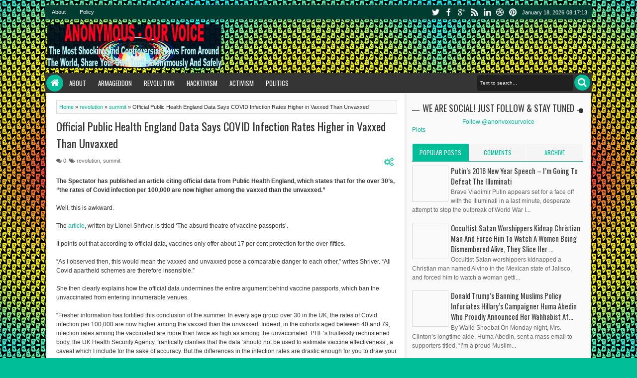

--- FILE ---
content_type: text/html
request_url: https://content.googleapis.com/static/proxy.html?usegapi=1&jsh=m%3B%2F_%2Fscs%2Fabc-static%2F_%2Fjs%2Fk%3Dgapi.lb.en.2kN9-TZiXrM.O%2Fd%3D1%2Frs%3DAHpOoo_B4hu0FeWRuWHfxnZ3V0WubwN7Qw%2Fm%3D__features__
body_size: -215
content:
<!DOCTYPE html>
<html>
<head>
<title></title>
<meta http-equiv="X-UA-Compatible" content="IE=edge" />
<script nonce="x3E1qkdY38Zm-UHsnk3TOw">
  window['startup'] = function() {
    googleapis.server.init();
  };
</script>
<script src="https://apis.google.com/js/googleapis.proxy.js?onload=startup" async defer nonce="x3E1qkdY38Zm-UHsnk3TOw"></script>
</head>
<body>
</body>
</html>


--- FILE ---
content_type: text/javascript; charset=UTF-8
request_url: https://anonvox.blogspot.com/feeds/posts/default/-/summit?max-results=6&orderby=published&alt=json-in-script&callback=jQuery183008943133316519725_1768724227884&_=1768724228182
body_size: 14987
content:
// API callback
jQuery183008943133316519725_1768724227884({"version":"1.0","encoding":"UTF-8","feed":{"xmlns":"http://www.w3.org/2005/Atom","xmlns$openSearch":"http://a9.com/-/spec/opensearchrss/1.0/","xmlns$blogger":"http://schemas.google.com/blogger/2008","xmlns$georss":"http://www.georss.org/georss","xmlns$gd":"http://schemas.google.com/g/2005","xmlns$thr":"http://purl.org/syndication/thread/1.0","id":{"$t":"tag:blogger.com,1999:blog-2429274088533143792"},"updated":{"$t":"2025-07-26T16:30:53.136+01:00"},"category":[{"term":"news"},{"term":"armageddon"},{"term":"anonymous"},{"term":"war"},{"term":"isis"},{"term":"islam"},{"term":"world"},{"term":"revolution"},{"term":"vox"},{"term":"summit"},{"term":"anon"},{"term":"activism"},{"term":"knowledge"},{"term":"usa"},{"term":"freedom"},{"term":"hacker"},{"term":"protest"},{"term":"police"},{"term":"health"},{"term":"conspiracy"},{"term":"noq"},{"term":"hacktivism"},{"term":"human rights"},{"term":"internet"},{"term":"terrorism"},{"term":"indignation"},{"term":"iraq"},{"term":"politics"},{"term":"security"},{"term":"uk"},{"term":"espionage"},{"term":"africa"},{"term":"corruption"},{"term":"crime"},{"term":"ebola"},{"term":"economy"},{"term":"russia"},{"term":"syria"},{"term":"israel"},{"term":"press freedom"},{"term":"virus"},{"term":"water"},{"term":"china"},{"term":"france"},{"term":"ukraine"},{"term":"who"},{"term":"canada"},{"term":"future"},{"term":"iran"},{"term":"italy"},{"term":"jihad"},{"term":"libya"},{"term":"media"},{"term":"sensitize"},{"term":"turkey"},{"term":"al-qaeda"},{"term":"boko haram"},{"term":"tragedy"},{"term":"yemen"},{"term":"australia"},{"term":"egypt"},{"term":"germany"},{"term":"ireland"},{"term":"nigeria"},{"term":"nuclear"},{"term":"science"},{"term":"spain"},{"term":"astronomy"},{"term":"christianity"},{"term":"cia"},{"term":"culture"},{"term":"extremism"},{"term":"facebook"},{"term":"history"},{"term":"jews"},{"term":"nsa"},{"term":"privacy"},{"term":"secret service"},{"term":"tech"},{"term":"twitter"},{"term":"women"},{"term":"alien"},{"term":"brazil"},{"term":"chad"},{"term":"church"},{"term":"climate"},{"term":"darpa"},{"term":"disaster"},{"term":"equality"},{"term":"explosion"},{"term":"fbi"},{"term":"google"},{"term":"greece"},{"term":"india"},{"term":"insanity"},{"term":"lebano"},{"term":"mexico"},{"term":"monster"},{"term":"mystery"},{"term":"onion"},{"term":"pakistan"},{"term":"pedophilia"},{"term":"propaganda"},{"term":"racism"},{"term":"secret"},{"term":"slavery"},{"term":"somalia"},{"term":"tor"},{"term":"ufo"},{"term":"vatican"},{"term":"venezuela"},{"term":"aafes"},{"term":"android"},{"term":"animal"},{"term":"apple"},{"term":"argentina"},{"term":"austria"},{"term":"bank"},{"term":"belgium"},{"term":"bosnia"},{"term":"burma"},{"term":"crimea"},{"term":"croatia"},{"term":"denmark"},{"term":"dod"},{"term":"eco"},{"term":"europe"},{"term":"finance"},{"term":"fraud"},{"term":"free speech"},{"term":"ghana"},{"term":"gmo"},{"term":"haiti"},{"term":"homosexuality"},{"term":"honduras"},{"term":"hvt"},{"term":"kenya"},{"term":"kosovo"},{"term":"kurdistan"},{"term":"mars"},{"term":"mit"},{"term":"mobile"},{"term":"nasa"},{"term":"nca"},{"term":"new zeland"},{"term":"niger"},{"term":"osama bin laden"},{"term":"palestine"},{"term":"photography"},{"term":"pollution"},{"term":"population"},{"term":"portugal"},{"term":"romania"},{"term":"siberia"},{"term":"tibet"},{"term":"tunisia"},{"term":"typhoid"},{"term":"vanuatu"},{"term":"wikipedia"},{"term":"wkileaks"}],"title":{"type":"text","$t":"ANONYMOUS - OUR VOICE"},"subtitle":{"type":"html","$t":"Your Anonymous Daily News Deliver. The most shocking news from around the world without any censorship!"},"link":[{"rel":"http://schemas.google.com/g/2005#feed","type":"application/atom+xml","href":"https:\/\/anonvox.blogspot.com\/feeds\/posts\/default"},{"rel":"self","type":"application/atom+xml","href":"https:\/\/www.blogger.com\/feeds\/2429274088533143792\/posts\/default\/-\/summit?alt=json-in-script\u0026max-results=6\u0026orderby=published"},{"rel":"alternate","type":"text/html","href":"https:\/\/anonvox.blogspot.com\/search\/label\/summit"},{"rel":"hub","href":"http://pubsubhubbub.appspot.com/"},{"rel":"next","type":"application/atom+xml","href":"https:\/\/www.blogger.com\/feeds\/2429274088533143792\/posts\/default\/-\/summit\/-\/summit?alt=json-in-script\u0026start-index=7\u0026max-results=6\u0026orderby=published"}],"author":[{"name":{"$t":"Izmir Smakaj"},"uri":{"$t":"http:\/\/www.blogger.com\/profile\/06470011102531540124"},"email":{"$t":"noreply@blogger.com"},"gd$image":{"rel":"http://schemas.google.com/g/2005#thumbnail","width":"16","height":"16","src":"https:\/\/img1.blogblog.com\/img\/b16-rounded.gif"}}],"generator":{"version":"7.00","uri":"http://www.blogger.com","$t":"Blogger"},"openSearch$totalResults":{"$t":"705"},"openSearch$startIndex":{"$t":"1"},"openSearch$itemsPerPage":{"$t":"6"},"entry":[{"id":{"$t":"tag:blogger.com,1999:blog-2429274088533143792.post-8380403589393012434"},"published":{"$t":"2022-04-30T01:13:00.001+01:00"},"updated":{"$t":"2022-04-30T01:13:51.953+01:00"},"category":[{"scheme":"http://www.blogger.com/atom/ns#","term":"revolution"},{"scheme":"http://www.blogger.com/atom/ns#","term":"summit"}],"title":{"type":"text","$t":"Senator Demands Biden Scrap Creepy ‘Disinformation’ Unit; “Dissolve This Monstrosity Immediately”"},"content":{"type":"html","$t":"\u003Cp\u003E\u003Cstrong\u003EFollowing news that The Department of Homeland Security’s new \u003Ca href=\"https:\/\/summit.news\/2022\/04\/28\/dhs-disinformation-unit-headed-by-woman-who-said-hunter-biden-laptop-story-was-disinformation\/\"\u003E‘disinformation governance board’\u003C\/a\u003E will be headed by a woman who says free speech makes her ‘shudder’ and who falsely labeled the Hunter Biden laptop story disinformation, Republicans called for the body to be scrapped, labelling it a ‘monstrosity’.\u003C\/strong\u003E\u003C\/p\u003E\n\u003Cp\u003EHeading the opposition to what has been compared to the Ministry of Truth in Orwell’s 1984, Senator Josh Hawley\u0026nbsp;wrote to DHS Secretary Mayorkas noting “I confess, I at first thought this announcement was satire.”\u003C\/p\u003E\n\u003Cp\u003E“Surely no American Administration would ever use the power of Government to sit in judgement on the First Amendment speech of its own citizens,” Hawley continued.\u003C\/p\u003E\n\u003Cp\u003E“Sadly,” he added, “I was mistaken. Rather than protecting our border or the American homeland, you have chosen to make policing Americans’ speech your priority. This new board is almost certainly unconstitutional and should be dissolved immediately.”\u003C\/p\u003E\n\u003Cp\u003E“It can only be assumed that the sole purpose of this new Disinformation Governance Board will be to marshal the power of the federal government to censor conservative and dissenting speech,” the Senator concluded, urging “This is dangerous and un-American.”\u003C\/p\u003E\n\u003Cfigure class=\"wp-block-embed-twitter wp-block-embed is-type-rich is-provider-twitter\"\u003E\n\u003Cdiv class=\"wp-block-embed__wrapper\" readability=\"6.1411042944785\"\u003E\n\u003Cblockquote class=\"twitter-tweet\" data-width=\"550\" data-dnt=\"true\" readability=\"6.1411042944785\"\u003E\n\u003Cp lang=\"en\" dir=\"ltr\" xml:lang=\"en\"\u003EThe Administration that activated the FBI against parents at school board meetings now has created a government Disinformation Board to monitor all Americans’ speech. It’s a disgrace. Joe Biden \u0026amp; Secretary Mayorkas: dissolve this monstrosity immediately \u003Ca href=\"https:\/\/t.co\/hSnMpREizI\"\u003Epic.twitter.com\/hSnMpREizI\u003C\/a\u003E\u003C\/p\u003E\n— Josh Hawley (@HawleyMO) \u003Ca href=\"https:\/\/twitter.com\/HawleyMO\/status\/1519645712635645953?ref_src=twsrc%5Etfw\"\u003EApril 28, 2022\u003C\/a\u003E\u003C\/blockquote\u003E\n\u003C\/div\u003E\n\u003C\/figure\u003E\n\u003Cp\u003EHouse Minority Leader Kevin McCarthy also responded to the development, describing it as “Orwellian.”\u003C\/p\u003E\n\u003Cp\u003E“Leave it to Democrats to think free speech is the problem and more government is the solution,” McCarthy told \u003Ca href=\"https:\/\/www.dailywire.com\/news\/gop-leader-kevin-mccarthy-torches-biden-over-admins-new-orwellian-disinformation-governance-board\"\u003EThe Daily Wire\u003C\/a\u003E.\u003C\/p\u003E\n\u003Cp\u003E“The notion that the same party that spent four years promoting the Russia collusion hoax, suppressed the Hunter Biden laptop story, and equated parents to domestic terrorists believes it has the credibility to tell Americans what is true is laughable,” he added.\u003C\/p\u003E\n\u003Cp\u003EReferring to Nina Jankowicz, the Congressman added that “it is telling that the person who would run Biden’s Orwellian Disinformation Governance Board is a political activist who has a long history of falling for and spreading disinformation.”\u003C\/p\u003E\n\u003Cp\u003E“It is easy to imagine this person abusing the term ‘disinformation’ to suppress facts and spin away inconvenient truths about the administration’s many failures, including their failures to secure the border,” McCarthy further urged, adding “The idea that the federal government should control speech sounds uncomfortably close to the Thought Police. Biden must immediately abandon his plan to create a modern-day Ministry of Truth.”\u003C\/p\u003E\n\u003Cp\u003ERepresentative Jim Jordan also hit out at the move, telling Mayorkas “You put out a bulletin two months ago, a big fancy bulletin here, red, white and blue. You said that misleading narratives, mis-, dis-, and mal-information, MDM, as you call it, misleading narratives undermine the trust in government. I was just wondering, when the head of the CDC, Miss Walensky, said that the vaccinated can’t get the virus, did that undermine trust in government?”\u003C\/p\u003E\n\u003Cp\u003EJordan continued, “When the highest paid official in our government, the smartest man on the planet, Dr. Fauci, when he said the virus didn’t come from a lab, did that undermine trust in government? And will that be something that this governing board will look at?”\u003C\/p\u003E\n\u003Cp\u003E“How about when 51 former intel officials told us that the Hunter Biden story was–had all the earmarks of Russian misinformation? Will that be something that this governance board that you just formed, will you be looking into that?” Jordan also asked:\u003C\/p\u003E\n\u003Cfigure\u003E[embedded content]\u003C\/figure\u003E\n\u003Cp\u003ESoon to be Twitter owner Elon Musk also\u0026nbsp;responded\u0026nbsp;to the creation of the disinformation unit, labelling the move “discomforting.”\u003C\/p\u003E\n\u003Cfigure class=\"wp-block-embed-twitter wp-block-embed is-type-rich is-provider-twitter\"\u003E\u003C\/figure\u003E\n\u003Cp\u003E\u003Cstrong\u003ESUBSCRIBE on YouTube:\u003C\/strong\u003E\u003C\/p\u003E\nFollow on Twitter:\n\u003Cp\u003E———————————————————————————————————————\u003Cbr \/\u003E\nBrand \u003Cstrong\u003Enew merch\u003C\/strong\u003E now available! Get it at \u003Ca href=\"https:\/\/www.pjwshop.com\/\"\u003E\u003Cstrong\u003Ehttps:\/\/www.pjwshop.com\/\u003C\/strong\u003E\u003C\/a\u003E \u003Ca href=\"https:\/\/www.pjwshop.com\/\"\u003E\u003Cimg border=\"0\" alt=\"PJW Shop\" src=\"https:\/\/cdn.summit.news\/2021\/07\/merch.jpg\" width=\"348\" height=\"600\" \/\u003E\u003C\/a\u003E\u003C\/p\u003E\n\u003Cp\u003E\u003Cstrong\u003EALERT!\u003C\/strong\u003E In the age of mass Silicon Valley censorship It is crucial that we stay in touch.\u003C\/p\u003E\n\u003Cp\u003EWe need you to sign up for our free newsletter \u003Ca href=\"https:\/\/summit.news\/newsletter\"\u003Ehere\u003C\/a\u003E.\u003C\/p\u003E\n\u003Cp\u003ESupport our sponsor – \u003Ca href=\"https:\/\/bit.ly\/TURBOFORCE\"\u003ETurbo Force\u003C\/a\u003E – a supercharged boost of clean energy without the comedown.\u003C\/p\u003E\n\u003Cp\u003EAlso, we urgently need your financial support \u003Ca href=\"https:\/\/www.subscribestar.com\/paul-joseph-watson\"\u003Ehere\u003C\/a\u003E. ———————————————————————————————————————\u003C\/p\u003E\n\u003Cbr \/\u003E\n\u003Cbr \/\u003E\nsource \u003Ca href=\"https:\/\/summit.news\/2022\/04\/29\/senator-demands-biden-scrap-creepy-disinformation-unit-dissolve-this-monstrosity-immediately\/\"\u003Ehttps:\/\/summit.news\/2022\/04\/29\/senator-demands-biden-scrap-creepy-disinformation-unit-dissolve-this-monstrosity-immediately\/\u003C\/a\u003E\n"},"link":[{"rel":"replies","type":"application/atom+xml","href":"https:\/\/anonvox.blogspot.com\/feeds\/8380403589393012434\/comments\/default","title":"Post Comments"},{"rel":"replies","type":"text/html","href":"https:\/\/anonvox.blogspot.com\/2022\/04\/senator-demands-biden-scrap-creepy.html#comment-form","title":"0 Comments"},{"rel":"edit","type":"application/atom+xml","href":"https:\/\/www.blogger.com\/feeds\/2429274088533143792\/posts\/default\/8380403589393012434"},{"rel":"self","type":"application/atom+xml","href":"https:\/\/www.blogger.com\/feeds\/2429274088533143792\/posts\/default\/8380403589393012434"},{"rel":"alternate","type":"text/html","href":"https:\/\/anonvox.blogspot.com\/2022\/04\/senator-demands-biden-scrap-creepy.html","title":"Senator Demands Biden Scrap Creepy ‘Disinformation’ Unit; “Dissolve This Monstrosity Immediately”"}],"author":[{"name":{"$t":"Izmir Smakaj"},"uri":{"$t":"http:\/\/www.blogger.com\/profile\/06470011102531540124"},"email":{"$t":"noreply@blogger.com"},"gd$image":{"rel":"http://schemas.google.com/g/2005#thumbnail","width":"16","height":"16","src":"https:\/\/img1.blogblog.com\/img\/b16-rounded.gif"}}],"thr$total":{"$t":"0"}},{"id":{"$t":"tag:blogger.com,1999:blog-2429274088533143792.post-6206186308471713224"},"published":{"$t":"2022-04-30T00:12:00.001+01:00"},"updated":{"$t":"2022-04-30T00:12:54.866+01:00"},"category":[{"scheme":"http://www.blogger.com/atom/ns#","term":"revolution"},{"scheme":"http://www.blogger.com/atom/ns#","term":"summit"}],"title":{"type":"text","$t":"Arctic Sea Ice is Now Just 3% Below Its 30 Year Average"},"content":{"type":"html","$t":"\u003Cp\u003E\u003Cstrong\u003EA group of environmental economists in Germany is demanding that huge taxes be imposed on meat products to fight climate change, with calls for beef to be 56 per cent more expensive.\u003C\/strong\u003E\u003C\/p\u003E\n\u003Cp\u003EAsserting that livestock is responsible for 13 per cent of greenhouse gas emissions, researchers from TU Berlin’s Chair of Sustainable Use of Natural Resources are demanding limitations on meat consumption in order to “attain greenhouse gas neutrality.”\u003C\/p\u003E\n\u003Cp\u003E“Livestock farming is a huge contributor to greenhouse gas emissions, soil and water pollution, and precious forests are being cleared for pastures and food crops,” said the leader of the group, Professor Linus Mattauch.\u003C\/p\u003E\n\u003Cp\u003E“Evidence suggests the environmental impacts are so large that the world can’t meet climate goals and keep vital ecosystems intact without reducing the consumption of meat – at least in Western high-income countries,” he added.\u003C\/p\u003E\n\u003Cp\u003EMattauch wants governments to “start thinking about also taxing meat to reduce its consumption,” asserting that this is the “most efficient path to preventing further strain on our planet.”\u003C\/p\u003E\n\u003Cp\u003E“According to the group’s model calculations, the direct cost of livestock farming in relation to climate change is as high as $9.21 per kilogram of beef,” reports \u003Ca href=\"https:\/\/rmx.news\/egyeb\/meat-tax-up-to-56-on-beef-promoted-by-left-wing-economists-to-save-the-climate\/\"\u003EReMix News\u003C\/a\u003E. “Applying this cost to the price of beef could result in beef products being as much as 56 percent more expensive. Similarly, poultry would cost 25 percent more, and lamb and pork would rise by 19 percent.”\u003C\/p\u003E\n\u003Cp\u003ESuch taxes will of course primarily impact the poor, who in many western countries are already suffering due to rampant food inflation.\u003C\/p\u003E\n\u003Cp\u003ENo doubt the solution to that will be amplifying efforts to encourage everyone to start eating bugs as an alternative and “sustainable” source of protein.\u003C\/p\u003E\n\u003Cp\u003EAs we previously \u003Ca href=\"https:\/\/summit.news\/2020\/12\/02\/world-economic-forum-encourages-plebs-to-eat-weeds-drink-sewage\/\"\u003Ehighlighted\u003C\/a\u003E, the World Economic Forum published two articles on its website which explored how people could be conditioned to get used to the idea of eating weeds, bugs and drinking sewage water in order to reduce CO2 emissions.\u003C\/p\u003E\n\u003Cp\u003EIn January last year, the EU officially \u003Ca href=\"https:\/\/summit.news\/2021\/01\/14\/eu-gives-go-ahead-for-eating-worms\/\"\u003Eapproved\u003C\/a\u003E the sale of worms as food to be consumed by humans.\u003C\/p\u003E\n\u003Cp\u003ELast month, Vanderbilt University Professor Amanda Little \u003Ca href=\"https:\/\/summit.news\/2021\/12\/30\/vanderbilt-university-professor-argues-that-we-all-need-to-eat-bugs\/\"\u003Eargued\u003C\/a\u003E that everyone in the world needs to start dining on insects and that the EU’s approval of them conferred a form of “dignity” to their consumption.\u003C\/p\u003E\n\u003Cp\u003EOne group of people who won’t be eating bugs is technocrat globalists.\u003C\/p\u003E\n\u003Cp\u003EDespite insisting that everyone else reduce their living standards and ration their meat eating to save the planet, during last year’s Cop 26 summit, attendees enjoyed a menu full of animal-based dishes that were at least double the carbon footprint of the average UK meal.\u003C\/p\u003E\n\u003Cp\u003E[embedded content]\u003C\/p\u003E\n\u003Cp\u003E\u003Cstrong\u003ESUBSCRIBE on YouTube:\u003C\/strong\u003E\u003C\/p\u003E\n\u003Cp\u003EFollow on Twitter:\u003C\/p\u003E\n\u003Cp\u003E———————————————————————————————————————\u003C\/p\u003E\n\u003Cp\u003EBrand \u003Cstrong\u003Enew merch\u003C\/strong\u003E now available! Get it at \u003Ca href=\"https:\/\/www.pjwshop.com\/\"\u003E\u003Cstrong\u003Ehttps:\/\/www.pjwshop.com\/\u003C\/strong\u003E\u003C\/a\u003E\u003C\/p\u003E\n\u003Cp\u003E\u003Ca href=\"https:\/\/www.pjwshop.com\/\"\u003E\u003Cimg border=\"0\" alt=\"PJW Shop\" src=\"https:\/\/cdn.summit.news\/2021\/07\/merch.jpg\" width=\"348\" height=\"600\" \/\u003E\u003C\/a\u003E\u003C\/p\u003E\n\u003Cp\u003E\u003Cstrong\u003EALERT!\u003C\/strong\u003E\u003C\/p\u003E\n\u003Cp\u003EIn the age of mass Silicon Valley censorship It is crucial that we stay in touch.\u003C\/p\u003E\n\u003Cp\u003EI need you to sign up for my free newsletter \u003Ca href=\"https:\/\/summit.news\/newsletter\"\u003Ehere\u003C\/a\u003E.\u003C\/p\u003E\n\u003Cp\u003ESupport my sponsor – \u003Ca href=\"https:\/\/bit.ly\/TURBOFORCE\"\u003ETurbo Force\u003C\/a\u003E – a supercharged boost of clean energy without the comedown.\u003C\/p\u003E\n\u003Cp\u003EGet early access, exclusive content and behinds the scenes stuff by following me on \u003Ca href=\"https:\/\/pauljosephwatson.locals.com\/\"\u003E\u003Cstrong\u003ELocals\u003C\/strong\u003E\u003C\/a\u003E.\u003C\/p\u003E\n\u003Cp\u003E———————————————————————————————————————\u003C\/p\u003E\n\u003Cbr \/\u003E\n\u003Cbr \/\u003E\nsource \u003Ca href=\"https:\/\/summit.news\/2022\/04\/29\/arctic-sea-ice-is-now-just-3-below-its-30-year-average\/\"\u003Ehttps:\/\/summit.news\/2022\/04\/29\/arctic-sea-ice-is-now-just-3-below-its-30-year-average\/\u003C\/a\u003E\n"},"link":[{"rel":"replies","type":"application/atom+xml","href":"https:\/\/anonvox.blogspot.com\/feeds\/6206186308471713224\/comments\/default","title":"Post Comments"},{"rel":"replies","type":"text/html","href":"https:\/\/anonvox.blogspot.com\/2022\/04\/arctic-sea-ice-is-now-just-3-below-its.html#comment-form","title":"0 Comments"},{"rel":"edit","type":"application/atom+xml","href":"https:\/\/www.blogger.com\/feeds\/2429274088533143792\/posts\/default\/6206186308471713224"},{"rel":"self","type":"application/atom+xml","href":"https:\/\/www.blogger.com\/feeds\/2429274088533143792\/posts\/default\/6206186308471713224"},{"rel":"alternate","type":"text/html","href":"https:\/\/anonvox.blogspot.com\/2022\/04\/arctic-sea-ice-is-now-just-3-below-its.html","title":"Arctic Sea Ice is Now Just 3% Below Its 30 Year Average"}],"author":[{"name":{"$t":"Izmir Smakaj"},"uri":{"$t":"http:\/\/www.blogger.com\/profile\/06470011102531540124"},"email":{"$t":"noreply@blogger.com"},"gd$image":{"rel":"http://schemas.google.com/g/2005#thumbnail","width":"16","height":"16","src":"https:\/\/img1.blogblog.com\/img\/b16-rounded.gif"}}],"thr$total":{"$t":"0"}},{"id":{"$t":"tag:blogger.com,1999:blog-2429274088533143792.post-357267721493097858"},"published":{"$t":"2022-04-29T23:12:00.001+01:00"},"updated":{"$t":"2022-04-29T23:12:29.804+01:00"},"category":[{"scheme":"http://www.blogger.com/atom/ns#","term":"revolution"},{"scheme":"http://www.blogger.com/atom/ns#","term":"summit"}],"title":{"type":"text","$t":"Rand Paul: Fauci “Is A Man That Is Against Everything That America Stands For”"},"content":{"type":"html","$t":"\u003Cp\u003E\u003Cstrong\u003EA new study published in the Royal Society Open Science journal found that lockdowns in the UK caused around 60,000 children to suffer clinical depression.\u003C\/strong\u003E\u003C\/p\u003E\n\u003Cp\u003EResearchers detected a 27.1 per cent prevalence of depression amongst their sample, a number significantly higher than would have occurred without lockdowns.\u003C\/p\u003E\n\u003Cp\u003EAccording to a report by \u003Ca href=\"https:\/\/www.telegraph.co.uk\/news\/2022\/04\/25\/hepatitis-surge-leaves-one-child-dead-17-needing-liver-transplants\/\"\u003Ethe Telegraph\u003C\/a\u003E, the percentage equates to about 60,000 extra kids who suffered clinical depression thanks to COVID-19 restrictions.\u003C\/p\u003E\n\u003Cp\u003E“After controlling for baseline scores and several school and pupil-level characteristics, depressive symptoms were higher in the COVID-19 group,” the study found.\u003C\/p\u003E\n\u003Cp\u003E“These findings demonstrate that the COVID-19 pandemic increased adolescent depressive symptoms beyond what would have likely occurred under non-pandemic circumstances.”\u003C\/p\u003E\n\u003Cp\u003EFigures show that 400,000 British children were referred to mental health specialists last year for things like eating disorders and self-harm.\u003C\/p\u003E\n\u003Cp\u003EOnce again, the study underscores how those who vehemently promoted lockdowns, while demanding voices of dissent be silenced, were on the wrong side of history.\u003C\/p\u003E\n\u003Cp\u003EAs we previously \u003Ca href=\"https:\/\/summit.news\/2022\/04\/26\/outbreak-of-hepatitis-in-children-caused-by-lockdowns-that-weakened-immunity\/\"\u003Ehighlighted\u003C\/a\u003E, a shocking outbreak of hepatitis cases in children was likely caused by lockdowns and social distancing, which served to weaken immune systems, according to health experts.\u003C\/p\u003E\n\u003Cp\u003EMany infants are also suffering from cognitive developmental and speech disorders due to adults wearing face coverings during the pandemic.\u003C\/p\u003E\n\u003Cp\u003EAccording to speech therapists, mask wearing has caused a 364% increase in patient referrals of babies and toddlers.\u003C\/p\u003E\n\u003Cp\u003EA major study by Johns Hopkins University \u003Ca href=\"https:\/\/summit.news\/2022\/02\/02\/new-johns-hopkins-study-lockdowns-have-had-little-to-no-public-health-effects-and-imposed-enormous-economic-and-social-costs\/\"\u003Econcluded\u003C\/a\u003E that global lockdowns have had a much more detrimental impact on society than they have produced any benefit, with researchers urging that they “are ill-founded and should be rejected as a pandemic policy instrument.”\u003C\/p\u003E\n\u003Cblockquote class=\"twitter-tweet\" data-width=\"550\" data-dnt=\"true\" readability=\"13.932307692308\"\u003E\n\u003Cp lang=\"en\" dir=\"ltr\" xml:lang=\"en\"\u003EA speech therapist says her clinic has seen a \"364% increase in patient referrals of babies and toddlers\".\u003C\/p\u003E\n\u003Cp\u003E\"It's very important kids do see your face to learn, so they're watching your mouth.\"\u003C\/p\u003E\n\u003Cp\u003EWhat the hell have we done?!\u003C\/p\u003E\n\u003Cp\u003EEnd this cruel insanity. \u003Ca href=\"https:\/\/t.co\/DN6J4yQfju\"\u003Epic.twitter.com\/DN6J4yQfju\u003C\/a\u003E\u003C\/p\u003E\n\u003Cp\u003E— Darren Grimes (@darrengrimes_) \u003Ca href=\"https:\/\/twitter.com\/darrengrimes_\/status\/1486348600393220102?ref_src=twsrc%5Etfw\"\u003EJanuary 26, 2022\u003C\/a\u003E\u003C\/p\u003E\n\u003C\/blockquote\u003E\n\u003Cp\u003E\u003Cstrong\u003ESUBSCRIBE on YouTube:\u003C\/strong\u003E\u003C\/p\u003E\n\u003Cp\u003EFollow on Twitter:\u003C\/p\u003E\n\u003Cp\u003E———————————————————————————————————————\u003C\/p\u003E\n\u003Cp\u003EBrand \u003Cstrong\u003Enew merch\u003C\/strong\u003E now available! Get it at \u003Ca href=\"https:\/\/www.pjwshop.com\/\"\u003E\u003Cstrong\u003Ehttps:\/\/www.pjwshop.com\/\u003C\/strong\u003E\u003C\/a\u003E\u003C\/p\u003E\n\u003Cp\u003E\u003Ca href=\"https:\/\/www.pjwshop.com\/\"\u003E\u003Cimg border=\"0\" alt=\"PJW Shop\" src=\"https:\/\/cdn.summit.news\/2021\/07\/merch.jpg\" width=\"348\" height=\"600\" \/\u003E\u003C\/a\u003E\u003C\/p\u003E\n\u003Cp\u003E\u003Cstrong\u003EALERT!\u003C\/strong\u003E\u003C\/p\u003E\n\u003Cp\u003EIn the age of mass Silicon Valley censorship It is crucial that we stay in touch.\u003C\/p\u003E\n\u003Cp\u003EI need you to sign up for my free newsletter \u003Ca href=\"https:\/\/summit.news\/newsletter\"\u003Ehere\u003C\/a\u003E.\u003C\/p\u003E\n\u003Cp\u003ESupport my sponsor – \u003Ca href=\"https:\/\/bit.ly\/TURBOFORCE\"\u003ETurbo Force\u003C\/a\u003E – a supercharged boost of clean energy without the comedown.\u003C\/p\u003E\n\u003Cp\u003EGet early access, exclusive content and behinds the scenes stuff by following me on \u003Ca href=\"https:\/\/pauljosephwatson.locals.com\/\"\u003E\u003Cstrong\u003ELocals\u003C\/strong\u003E\u003C\/a\u003E.\u003C\/p\u003E\n\u003Cp\u003E———————————————————————————————————————\u003C\/p\u003E\n\u003Cbr \/\u003E\n\u003Cbr \/\u003E\nsource \u003Ca href=\"https:\/\/summit.news\/2022\/04\/29\/rand-paul-fauci-is-a-man-that-is-against-everything-that-america-stands-for\/\"\u003Ehttps:\/\/summit.news\/2022\/04\/29\/rand-paul-fauci-is-a-man-that-is-against-everything-that-america-stands-for\/\u003C\/a\u003E\n"},"link":[{"rel":"replies","type":"application/atom+xml","href":"https:\/\/anonvox.blogspot.com\/feeds\/357267721493097858\/comments\/default","title":"Post Comments"},{"rel":"replies","type":"text/html","href":"https:\/\/anonvox.blogspot.com\/2022\/04\/rand-paul-fauci-is-man-that-is-against.html#comment-form","title":"0 Comments"},{"rel":"edit","type":"application/atom+xml","href":"https:\/\/www.blogger.com\/feeds\/2429274088533143792\/posts\/default\/357267721493097858"},{"rel":"self","type":"application/atom+xml","href":"https:\/\/www.blogger.com\/feeds\/2429274088533143792\/posts\/default\/357267721493097858"},{"rel":"alternate","type":"text/html","href":"https:\/\/anonvox.blogspot.com\/2022\/04\/rand-paul-fauci-is-man-that-is-against.html","title":"Rand Paul: Fauci “Is A Man That Is Against Everything That America Stands For”"}],"author":[{"name":{"$t":"Izmir Smakaj"},"uri":{"$t":"http:\/\/www.blogger.com\/profile\/06470011102531540124"},"email":{"$t":"noreply@blogger.com"},"gd$image":{"rel":"http://schemas.google.com/g/2005#thumbnail","width":"16","height":"16","src":"https:\/\/img1.blogblog.com\/img\/b16-rounded.gif"}}],"thr$total":{"$t":"0"}},{"id":{"$t":"tag:blogger.com,1999:blog-2429274088533143792.post-3495204762152822773"},"published":{"$t":"2022-04-29T00:17:00.005+01:00"},"updated":{"$t":"2022-04-29T00:17:31.212+01:00"},"category":[{"scheme":"http://www.blogger.com/atom/ns#","term":"revolution"},{"scheme":"http://www.blogger.com/atom/ns#","term":"summit"}],"title":{"type":"text","$t":"PJW Live: Twitter Staffers Digitally Burning Documents?"},"content":{"type":"html","$t":"\u003Cp\u003E\u003Cstrong\u003EA Russian-Australian man was told to leave a television studio after he asked a ‘rogue’ question and pointed out that there is an alternative narrative to be considered surrounding the conflict in Ukraine.\u003C\/strong\u003E\u003C\/p\u003E\n\u003Cp\u003EThe audience member Sasha Gillies-Lekakis was speaking on a live Australian debate show when he expressed support for Russia’s actions in Ukraine, angering other audience members and surprising the host of the show, Stan Grant.\u003C\/p\u003E\n\u003Cp\u003E“As someone who comes from the Russian community here in Australia, I’ve been pretty outraged by the narrative depicted by our media, with Ukraine as the good guy and Russia as the bad guy,” Gillies-Lekakis said.\u003C\/p\u003E\n\u003Cp\u003E“Believe it or not, there are a lot of Russians here and around the world that support what Putin’s doing in Ukraine, myself included,” he added before claiming that Ukraine has previously “besieged” the Russian populations in Donetsk and Luhansk, killing thousands of people.\u003C\/p\u003E\n\u003Cp\u003EOther audience members heckled him and yelled ‘propaganda’ and ‘lies’, while the host Grant moved the program on.\u003C\/p\u003E\n\u003Cp\u003EAround twenty minutes later Grant returned to Gillies-Lekakis and said he had ‘thought about it’ and wasn’t comfortable allowing him to stay in the studio.\u003C\/p\u003E\n\u003Cp\u003E“Something has been bothering me,” Grant said, adding “people here have been talking about family who are suffering and people who are dying. Can I just say – I’m just not comfortable with you being here. Could you please leave?”\u003C\/p\u003E\n\u003Cp\u003E“You can ask a question, but we cannot advocate violence. I should have asked you to leave then. It‘s been playing on my mind and, I’m sorry, but I have to ask you to leave,” the host added.\u003C\/p\u003E\n\u003Cp\u003EWatch:\u003C\/p\u003E\n\u003Cfigure\u003E[embedded content]\u003C\/figure\u003E\n\u003Cp\u003EHere is the question with the panel of guests reacting, before Grant asked Gillies-Lekakis to leave:\u003C\/p\u003E\n\u003Cfigure class=\"wp-block-embed-twitter wp-block-embed is-type-rich is-provider-twitter\"\u003E\u003C\/figure\u003E\n\u003Cp\u003EGrant later stated “we can’t have anyone who is sanctioning, supporting, violence and killing of people. So I‘m sorry for the disruption. It was not a vetted question. It was a rogue question. It’s not good.”\u003C\/p\u003E\n\u003Cp\u003EIn a now removed Facebook post, Gillies-Lekakis explained that he “supports Putin’s grievances regarding the breaking of the Minsk Peace Agreement by Ukraine and the ensuing loss of life, particularly in the Russian-populated areas of the Donbas”.\u003C\/p\u003E\n\u003Cp\u003EHe added, “My question, furthermore, sought to question why these Russian deaths were seemingly less important compared to Ukrainian casualties in our media coverage, and whether the panellists thought there was any hypocrisy in their positions as a result.”\u003C\/p\u003E\n\u003Cp\u003E“This is reflected in my question as published on the Q+A website. Unfortunately, I was unable to fully finish asking my question nor clarify myself despite trying, and so believe that my words were misrepresented and incomplete,” he further wrote.\u003C\/p\u003E\n\u003Cp\u003EGillies-Lekakis further noted that his question was not ‘rogue’ and was submitted to the show’s producers beforehand, adding that he wasn’t able to ask it in full before being interrupted.\u003C\/p\u003E\n\u003Cp\u003E“The only addition I made to my question when actually delivering it was my reference to the Azhov Battalion (7-8 words roughly), and some sentences were left out towards the end as I was interrupted,” he said.\u003C\/p\u003E\n\u003Cp\u003EHe added, “If this small change to my question amounts to it being ‘rogue’, as was claimed, once again I apologise. However, I find this difficult to reconcile with the fact that other guests were given the chance to speak at length, off-script, on the Russia-Ukraine situation.”\u003C\/p\u003E\n\u003Cp\u003EHe said the Q+A host was “disappointing and unprofessional” and accused the network ABC of “questionable conduct” during the night.\u003C\/p\u003E\n\u003Cp\u003E“I am genuinely sorry that things took the turn they did … if my question was not appropriate for the show after being vetted and edited, I wonder why I was invited at all,” he noted, adding “I would like to say that I had no intention whatsoever of offending anyone, and so would like to sincerely apologise for any distress my comments may have caused.”\u003C\/p\u003E\n\u003Cp\u003EThe incident has unsurprisingly caused division on social media, with some arguing these questions and opinions must be debated, while others proclaimed to do so is to support the bombardment and murder of innocent people:\u003C\/p\u003E\n\u003Cfigure class=\"wp-block-embed-twitter wp-block-embed is-type-rich is-provider-twitter\"\u003E\n\u003Cdiv class=\"wp-block-embed__wrapper\" readability=\"5.9065217391304\"\u003E\n\u003Cblockquote class=\"twitter-tweet\" data-width=\"550\" data-dnt=\"true\" readability=\"5.4521739130435\"\u003E\n\u003Cp lang=\"en\" dir=\"ltr\" xml:lang=\"en\"\u003EI don’t agree with kicking him out. It goes against freedom of speech if it doesn’t suit your narrative. I’m fully behind \u003Ca href=\"https:\/\/twitter.com\/hashtag\/Ukraine?src=hash\u0026amp;ref_src=twsrc%5Etfw\"\u003E#Ukraine\u003C\/a\u003E but having these conversations is a necessity.\u003C\/p\u003E\n— Kristie Soto (@KristieSoto80) \u003Ca href=\"https:\/\/twitter.com\/KristieSoto80\/status\/1499348989229297666?ref_src=twsrc%5Etfw\"\u003EMarch 3, 2022\u003C\/a\u003E\u003C\/blockquote\u003E\n\u003C\/div\u003E\n\u003C\/figure\u003E\n\u003Cfigure class=\"wp-block-embed-twitter wp-block-embed is-type-rich is-provider-twitter\"\u003E\n\u003Cdiv class=\"wp-block-embed__wrapper\" readability=\"7.2036474164134\"\u003E\n\u003Cblockquote class=\"twitter-tweet\" data-width=\"550\" data-dnt=\"true\" readability=\"7.6838905775076\"\u003E\n\u003Cp lang=\"en\" dir=\"ltr\" xml:lang=\"en\"\u003EI don’t support war in any form. This was a low in QandA’s history. Opinions offered on QandA, have been varied over time. Some offensive. None have resulted in eviction until tonight.\u003Cbr \/\u003E\nHe was asked to comment. You didn’t like it.\u003Cbr \/\u003E\nShouldn’t he get to have his say in a democracy?\u003C\/p\u003E\n— LouiseTaylor (@LouiseTay48) \u003Ca href=\"https:\/\/twitter.com\/LouiseTay48\/status\/1499341568175910914?ref_src=twsrc%5Etfw\"\u003EMarch 3, 2022\u003C\/a\u003E\u003C\/blockquote\u003E\n\u003C\/div\u003E\n\u003C\/figure\u003E\n\u003Cfigure class=\"wp-block-embed-twitter wp-block-embed is-type-rich is-provider-twitter\"\u003E\n\u003Cdiv class=\"wp-block-embed__wrapper\" readability=\"6.1087962962963\"\u003E\n\u003Cblockquote class=\"twitter-tweet\" data-width=\"550\" data-dnt=\"true\" readability=\"5.6388888888889\"\u003E\n\u003Cp lang=\"en\" dir=\"ltr\" xml:lang=\"en\"\u003Eshould have let this guy finish his question in full without cutting him off. Thought the idea of a QandA was to here different points of view even if you disagree with them.\u003C\/p\u003E\n— Byron (@Peyote_TheForce) \u003Ca href=\"https:\/\/twitter.com\/Peyote_TheForce\/status\/1499330060654096385?ref_src=twsrc%5Etfw\"\u003EMarch 3, 2022\u003C\/a\u003E\u003C\/blockquote\u003E\n\u003C\/div\u003E\n\u003C\/figure\u003E\n\u003Cfigure class=\"wp-block-embed-twitter wp-block-embed is-type-rich is-provider-twitter\"\u003E\n\u003Cdiv class=\"wp-block-embed__wrapper\" readability=\"5.4306569343066\"\u003E\n\u003Cblockquote class=\"twitter-tweet\" data-width=\"550\" data-dnt=\"true\" readability=\"4.5255474452555\"\u003E\n\u003Cp lang=\"en\" dir=\"ltr\" xml:lang=\"en\"\u003EWell done Stan for telling him to leave. He was supporting the murder of civilians and children\u003C\/p\u003E\n— Karen Monk (@KM12094068) \u003Ca href=\"https:\/\/twitter.com\/KM12094068\/status\/1499335543192125444?ref_src=twsrc%5Etfw\"\u003EMarch 3, 2022\u003C\/a\u003E\u003C\/blockquote\u003E\n\u003C\/div\u003E\n\u003C\/figure\u003E\n\u003Cfigure class=\"wp-block-embed-twitter wp-block-embed is-type-rich is-provider-twitter\"\u003E\n\u003Cdiv class=\"wp-block-embed__wrapper\" readability=\"6.9642857142857\"\u003E\n\u003Cblockquote class=\"twitter-tweet\" data-width=\"550\" data-dnt=\"true\" readability=\"7.4285714285714\"\u003E\n\u003Cp lang=\"en\" dir=\"ltr\" xml:lang=\"en\"\u003EGet absolutely f*d with this clickbait garbage. Putin invaded a peaceful Democratic neighbour that posed no threat to Russia. His forces have murdered civilians, including children. There are not 2 sides to this story. \u003Ca href=\"https:\/\/twitter.com\/hashtag\/auspol?src=hash\u0026amp;ref_src=twsrc%5Etfw\"\u003E#auspol\u003C\/a\u003E\u003C\/p\u003E\n— Brian Mitchell MP (@BrianMitchellMP) \u003Ca href=\"https:\/\/twitter.com\/BrianMitchellMP\/status\/1499345886517751809?ref_src=twsrc%5Etfw\"\u003EMarch 3, 2022\u003C\/a\u003E\u003C\/blockquote\u003E\n\u003C\/div\u003E\n\u003C\/figure\u003E\n\u003Cfigure class=\"wp-block-embed-twitter wp-block-embed is-type-rich is-provider-twitter\"\u003E\n\u003Cdiv class=\"wp-block-embed__wrapper\" readability=\"7.2051282051282\"\u003E\n\u003Cblockquote class=\"twitter-tweet\" data-width=\"550\" data-dnt=\"true\" readability=\"8.1057692307692\"\u003E\n\u003Cp lang=\"en\" dir=\"ltr\" xml:lang=\"en\"\u003E\u003Ca href=\"https:\/\/twitter.com\/hashtag\/IStandWithUkraine?src=hash\u0026amp;ref_src=twsrc%5Etfw\"\u003E#IStandWithUkraine\u003C\/a\u003E \u0026amp; despise that Putin has manipulated the narrative. However, we need to allow ppl to engage in conversation so that facts can be discussed \u0026amp; fiction proved nonsense. To silence opposing views can be dangerous, as those ppl can use this to support their claims.\u003C\/p\u003E\n— kayd (@jckmac7) \u003Ca href=\"https:\/\/twitter.com\/jckmac7\/status\/1499376818864140290?ref_src=twsrc%5Etfw\"\u003EMarch 3, 2022\u003C\/a\u003E\u003C\/blockquote\u003E\n\u003C\/div\u003E\n\u003C\/figure\u003E\n\u003Cfigure class=\"wp-block-embed-twitter wp-block-embed is-type-rich is-provider-twitter\"\u003E\n\u003Cdiv class=\"wp-block-embed__wrapper\" readability=\"7.5755102040816\"\u003E\n\u003Cblockquote class=\"twitter-tweet\" data-width=\"550\" data-dnt=\"true\" readability=\"8.5224489795918\"\u003E\n\u003Cp lang=\"en\" dir=\"ltr\" xml:lang=\"en\"\u003EWhen one side of the debate controls the narrative by kicking out anyone with a different opinion, then claims the other side of the debate is all just propaganda, you know there is more to the story.\u003C\/p\u003E\n— Lita Gillies (@LitaGillies) \u003Ca href=\"https:\/\/twitter.com\/LitaGillies\/status\/1499382943629774849?ref_src=twsrc%5Etfw\"\u003EMarch 3, 2022\u003C\/a\u003E\u003C\/blockquote\u003E\n\u003C\/div\u003E\n\u003C\/figure\u003E\n\u003Cfigure class=\"wp-block-embed-twitter wp-block-embed is-type-rich is-provider-twitter\"\u003E\n\u003Cdiv class=\"wp-block-embed__wrapper\" readability=\"7.1626297577855\"\u003E\n\u003Cblockquote class=\"twitter-tweet\" data-width=\"550\" data-dnt=\"true\" readability=\"7.6401384083045\"\u003E\n\u003Cp lang=\"en\" dir=\"ltr\" xml:lang=\"en\"\u003EWhat “right” are you talking about? Australia doesn’t have a “freedom of speech” right in out constitution. This isn’t America. Plus what he was saying was extremely false. He was stating stuff as if it was fact, not just “his opinion”.\u003C\/p\u003E\n— Luke (@goldstein85) \u003Ca href=\"https:\/\/twitter.com\/goldstein85\/status\/1499351040436891651?ref_src=twsrc%5Etfw\"\u003EMarch 3, 2022\u003C\/a\u003E\u003C\/blockquote\u003E\n\u003C\/div\u003E\n\u003C\/figure\u003E\n\u003Cfigure class=\"wp-block-embed-twitter wp-block-embed is-type-rich is-provider-twitter\"\u003E\n\u003Cdiv class=\"wp-block-embed__wrapper\" readability=\"6.0058479532164\"\u003E\n\u003Cblockquote class=\"twitter-tweet\" data-width=\"550\" data-dnt=\"true\" readability=\"5.5438596491228\"\u003E\n\u003Cp lang=\"en\" dir=\"ltr\" xml:lang=\"en\"\u003EI am 100% against what Russia is doing and I am 100% against the way qanda responded to this person’s opinion and ejected him.\u003C\/p\u003E\n— Rod Barnett (@salientrod) \u003Ca href=\"https:\/\/twitter.com\/salientrod\/status\/1499332152798105600?ref_src=twsrc%5Etfw\"\u003EMarch 3, 2022\u003C\/a\u003E\u003C\/blockquote\u003E\n\u003C\/div\u003E\n\u003C\/figure\u003E\n\u003Cfigure class=\"wp-block-embed-twitter wp-block-embed is-type-rich is-provider-twitter\"\u003E\n\u003Cdiv class=\"wp-block-embed__wrapper\" readability=\"9.1223241590214\"\u003E\n\u003Cblockquote class=\"twitter-tweet\" data-width=\"550\" data-dnt=\"true\" readability=\"11.522935779817\"\u003E\n\u003Cp lang=\"en\" dir=\"ltr\" xml:lang=\"en\"\u003EStan Grant advocated for MORE war, then kicked out a Russian-Aust saying the guy advocated for violence\u003C\/p\u003E\n\u003Cp\u003EAll I see is that it's Stan \u0026amp; Olga are the ONLY people on the Panel advocating for violence\u003C\/p\u003E\n\u003Cp\u003EOlga:\"we don't negotiate with Russia,it's a terrorist state\". Non-milit solution?\u003C\/p\u003E\n— Rudolphreindeer (@Rudolphreinde19) \u003Ca href=\"https:\/\/twitter.com\/Rudolphreinde19\/status\/1499336302906720256?ref_src=twsrc%5Etfw\"\u003EMarch 3, 2022\u003C\/a\u003E\u003C\/blockquote\u003E\n\u003C\/div\u003E\n\u003C\/figure\u003E\n\u003Cp\u003E\u003Cstrong\u003ESUBSCRIBE on YouTube:\u003C\/strong\u003E\u003C\/p\u003E\nFollow on Twitter:\n\u003Cp\u003E———————————————————————————————————————\u003Cbr \/\u003E\nBrand \u003Cstrong\u003Enew merch\u003C\/strong\u003E now available! Get it at \u003Ca href=\"https:\/\/www.pjwshop.com\/\"\u003E\u003Cstrong\u003Ehttps:\/\/www.pjwshop.com\/\u003C\/strong\u003E\u003C\/a\u003E \u003Ca href=\"https:\/\/www.pjwshop.com\/\"\u003E\u003Cimg border=\"0\" alt=\"PJW Shop\" src=\"https:\/\/cdn.summit.news\/2021\/07\/merch.jpg\" width=\"348\" height=\"600\" \/\u003E\u003C\/a\u003E\u003C\/p\u003E\n\u003Cp\u003E\u003Cstrong\u003EALERT!\u003C\/strong\u003E In the age of mass Silicon Valley censorship It is crucial that we stay in touch.\u003C\/p\u003E\n\u003Cp\u003EWe need you to sign up for our free newsletter \u003Ca href=\"https:\/\/summit.news\/newsletter\"\u003Ehere\u003C\/a\u003E.\u003C\/p\u003E\n\u003Cp\u003ESupport our sponsor – \u003Ca href=\"https:\/\/bit.ly\/TURBOFORCE\"\u003ETurbo Force\u003C\/a\u003E – a supercharged boost of clean energy without the comedown.\u003C\/p\u003E\n\u003Cp\u003EAlso, we urgently need your financial support \u003Ca href=\"https:\/\/www.subscribestar.com\/paul-joseph-watson\"\u003Ehere\u003C\/a\u003E. ———————————————————————————————————————\u003C\/p\u003E\n\u003Cbr \/\u003E\n\u003Cbr \/\u003E\nsource \u003Ca href=\"https:\/\/summit.news\/2022\/04\/28\/pjw-live-twitter-staffers-digitally-burning-documents\/\"\u003Ehttps:\/\/summit.news\/2022\/04\/28\/pjw-live-twitter-staffers-digitally-burning-documents\/\u003C\/a\u003E\n"},"link":[{"rel":"replies","type":"application/atom+xml","href":"https:\/\/anonvox.blogspot.com\/feeds\/3495204762152822773\/comments\/default","title":"Post Comments"},{"rel":"replies","type":"text/html","href":"https:\/\/anonvox.blogspot.com\/2022\/04\/pjw-live-twitter-staffers-digitally.html#comment-form","title":"0 Comments"},{"rel":"edit","type":"application/atom+xml","href":"https:\/\/www.blogger.com\/feeds\/2429274088533143792\/posts\/default\/3495204762152822773"},{"rel":"self","type":"application/atom+xml","href":"https:\/\/www.blogger.com\/feeds\/2429274088533143792\/posts\/default\/3495204762152822773"},{"rel":"alternate","type":"text/html","href":"https:\/\/anonvox.blogspot.com\/2022\/04\/pjw-live-twitter-staffers-digitally.html","title":"PJW Live: Twitter Staffers Digitally Burning Documents?"}],"author":[{"name":{"$t":"Izmir Smakaj"},"uri":{"$t":"http:\/\/www.blogger.com\/profile\/06470011102531540124"},"email":{"$t":"noreply@blogger.com"},"gd$image":{"rel":"http://schemas.google.com/g/2005#thumbnail","width":"16","height":"16","src":"https:\/\/img1.blogblog.com\/img\/b16-rounded.gif"}}],"thr$total":{"$t":"0"}},{"id":{"$t":"tag:blogger.com,1999:blog-2429274088533143792.post-5356708564377252996"},"published":{"$t":"2022-04-29T00:17:00.003+01:00"},"updated":{"$t":"2022-04-29T00:17:30.185+01:00"},"category":[{"scheme":"http://www.blogger.com/atom/ns#","term":"revolution"},{"scheme":"http://www.blogger.com/atom/ns#","term":"summit"}],"title":{"type":"text","$t":"Leftist Leader Admits Multiculturalism Has Failed"},"content":{"type":"html","$t":"\u003Cp\u003E\u003Cstrong\u003EIn the absence of any action by the Biden Administration, Twenty six states have formed an alliance to create a ‘border strike force’ to secure the southern border.\u003C\/strong\u003E\u003C\/p\u003E\n\u003Cp\u003EThe move was announced Tuesday in a \u003Ca href=\"https:\/\/azgovernor.gov\/governor\/news\/2022\/04\/governor-ducey-25-governors-commit-coordinated-effort-secure-united-states\"\u003Epress release\u003C\/a\u003E and \u003Ca href=\"https:\/\/azgovernor.gov\/sites\/default\/files\/american_governors_border_strike_force_brief.pdf\"\u003Edocument\u003C\/a\u003E from the office of Arizona governor Doug Ducey, who is heading up the alliance along with Texas governor Greg Abbott.\u003C\/p\u003E\n\u003Cp\u003EThe pledge has been signed on to by the governors of Alabama, Alaska, Arkansas, Florida, Georgia, Idaho, Indiana, Iowa, Maryland, Mississippi, Missouri, Montana, Nebraska, New Hampshire, North Dakota, Ohio, Oklahoma, South Carolina, South Dakota, Tennessee, Utah, Virginia, West Virginia, and Wyoming.\u003C\/p\u003E\n\u003Cp\u003EDucey commented “What we’re doing in Arizona works, but this is not just an Arizona issue, it’s a national issue. If our entire southern border isn’t secure, our nation isn’t secure.”\u003C\/p\u003E\n\u003Cp\u003EThe governor added that “As dangerous transnational criminal organizations continue to profit from holes in the border and fill our communities with drugs, it’s no coincidence that we’re seeing historic levels of opioid-related deaths. The American Governors’ Border Strike Force will serve as a force multiplier in the fight against criminal activity directly tied to our border.”\u003C\/p\u003E\n\u003Cp\u003EThe release also notes “With record breaking migration leading to an overwhelming amount of apprehensions at the southern border, law enforcement is stretched too thin to effectively combat the cartels. This leads to more drugs entering the country, more dangerous individuals avoiding arrest, and more victims of human trafficking.”\u003C\/p\u003E\n\u003Cp\u003ELast month, former Obama Homeland Security head Jeh Johnson warned that unmanageable numbers of illegal immigrants will pour across the southern border when the Biden Administration lifts the Title 42 public health authority.\u003C\/p\u003E\n\u003Cp\u003EThe measure, which Biden\u0026nbsp;\u003Ca href=\"https:\/\/www.washingtonpost.com\/national-security\/2022\/04\/01\/cdc-phase-out-border-restrictions-increase-crossings-expected\/\"\u003Eintends to scrap in May\u003C\/a\u003E, has effectively served as border control, allowing federal immigration officials to swiftly return around two million illegal immigrants to their home countries over the past two years.\u003C\/p\u003E\n\u003Cp\u003EWithout it, it is conservatively estimated that numbers of migrants reaching the border will increase three fold to 18,000 per day.\u003C\/p\u003E\n\u003Cfigure\u003E[embedded content]\u003C\/figure\u003E\n\u003Cp\u003EThe DHS estimates that 221,000 crossed in March, and noted that there are hundreds of thousands more just waiting for restrictions to ease.\u003C\/p\u003E\n\u003Cp\u003EHidalgo County, Texas Sheriff Eddie Guerra, interviewed during a recent NBC news report said that he has been warned to expect that the border could be overrun.\u003C\/p\u003E\n\u003Cp\u003EDescribing how he and his deputies are preparing, Guerra said “We’re talking about deputies dressed in their riot gear with their shields and their helmets and batons to keep the crowd at bay.”\u003C\/p\u003E\n\u003Cp\u003E“We’re asking them to reconsider, you know, lifting the Title 42,” Guerra further stated.\u003C\/p\u003E\n\u003Cp\u003EWatch:\u003C\/p\u003E\n\u003Cp\u003EArizona GOP Rep. Andy Biggs has also warned that numbers will be even higher than estimated, suggesting that 20,000 to 30,000 could surge the border every day.\u003C\/p\u003E\n\u003Cp\u003E“Right now, the [Department of Homeland Security] number is about 8,000 people a day, illegally entering our country,” Biggs said during a podcast, adding “DHS’s number, they say it’s going to be 18,000 a day … I personally think it’s going to be 20,000 to 30,000 a day.”\u003C\/p\u003E\n\u003Cp\u003EHe explained, “Cartels are already advertising to put together caravans to come across … our communities are going to be overrun … last year, 800,000 people illegally snuck into the country, they were not apprehended, they were the got-aways, we don’t know who they are, where they are from, what their intentions are.”\u003C\/p\u003E\n\u003Cp\u003ERegarding lifting Title 42, Biggs said “I think the rationale here is, they’re trying to get this open and bring in as many people as they can before they lose the majority … [in] the House and Senate.”\u0026nbsp;\u003C\/p\u003E\n\u003Cp\u003E“I think this is a political ploy, it’s meant to happen. They campaigned on an open border,” Biggs continued, warning“If you think it’s bad now, the tsunami that’s coming is going to be overwhelming.”\u003C\/p\u003E\n\u003Cp\u003EListen:\u003C\/p\u003E\n\u003Cp\u003E\u003Cstrong\u003ESUBSCRIBE on YouTube:\u003C\/strong\u003E\u003C\/p\u003E\nFollow on Twitter:\n\u003Cp\u003E———————————————————————————————————————\u003Cbr \/\u003E\nBrand \u003Cstrong\u003Enew merch\u003C\/strong\u003E now available! Get it at \u003Ca href=\"https:\/\/www.pjwshop.com\/\"\u003E\u003Cstrong\u003Ehttps:\/\/www.pjwshop.com\/\u003C\/strong\u003E\u003C\/a\u003E \u003Ca href=\"https:\/\/www.pjwshop.com\/\"\u003E\u003Cimg border=\"0\" alt=\"PJW Shop\" src=\"https:\/\/cdn.summit.news\/2021\/07\/merch.jpg\" width=\"348\" height=\"600\" \/\u003E\u003C\/a\u003E\u003C\/p\u003E\n\u003Cp\u003E\u003Cstrong\u003EALERT!\u003C\/strong\u003E In the age of mass Silicon Valley censorship It is crucial that we stay in touch.\u003C\/p\u003E\n\u003Cp\u003EWe need you to sign up for our free newsletter \u003Ca href=\"https:\/\/summit.news\/newsletter\"\u003Ehere\u003C\/a\u003E.\u003C\/p\u003E\n\u003Cp\u003ESupport our sponsor – \u003Ca href=\"https:\/\/bit.ly\/TURBOFORCE\"\u003ETurbo Force\u003C\/a\u003E – a supercharged boost of clean energy without the comedown.\u003C\/p\u003E\n\u003Cp\u003EAlso, we urgently need your financial support \u003Ca href=\"https:\/\/www.subscribestar.com\/paul-joseph-watson\"\u003Ehere\u003C\/a\u003E. ———————————————————————————————————————\u003C\/p\u003E\n\u003Cbr \/\u003E\n\u003Cbr \/\u003E\nsource \u003Ca href=\"https:\/\/summit.news\/2022\/04\/28\/leftist-leader-admits-multiculturalism-has-failed\/\"\u003Ehttps:\/\/summit.news\/2022\/04\/28\/leftist-leader-admits-multiculturalism-has-failed\/\u003C\/a\u003E\n"},"link":[{"rel":"replies","type":"application/atom+xml","href":"https:\/\/anonvox.blogspot.com\/feeds\/5356708564377252996\/comments\/default","title":"Post Comments"},{"rel":"replies","type":"text/html","href":"https:\/\/anonvox.blogspot.com\/2022\/04\/leftist-leader-admits-multiculturalism.html#comment-form","title":"0 Comments"},{"rel":"edit","type":"application/atom+xml","href":"https:\/\/www.blogger.com\/feeds\/2429274088533143792\/posts\/default\/5356708564377252996"},{"rel":"self","type":"application/atom+xml","href":"https:\/\/www.blogger.com\/feeds\/2429274088533143792\/posts\/default\/5356708564377252996"},{"rel":"alternate","type":"text/html","href":"https:\/\/anonvox.blogspot.com\/2022\/04\/leftist-leader-admits-multiculturalism.html","title":"Leftist Leader Admits Multiculturalism Has Failed"}],"author":[{"name":{"$t":"Izmir Smakaj"},"uri":{"$t":"http:\/\/www.blogger.com\/profile\/06470011102531540124"},"email":{"$t":"noreply@blogger.com"},"gd$image":{"rel":"http://schemas.google.com/g/2005#thumbnail","width":"16","height":"16","src":"https:\/\/img1.blogblog.com\/img\/b16-rounded.gif"}}],"thr$total":{"$t":"0"}},{"id":{"$t":"tag:blogger.com,1999:blog-2429274088533143792.post-1753594386234541876"},"published":{"$t":"2022-04-29T00:17:00.001+01:00"},"updated":{"$t":"2022-04-29T00:17:29.348+01:00"},"category":[{"scheme":"http://www.blogger.com/atom/ns#","term":"revolution"},{"scheme":"http://www.blogger.com/atom/ns#","term":"summit"}],"title":{"type":"text","$t":"Too Many White Men Flying Planes!"},"content":{"type":"html","$t":"\u003Cp\u003E\u003Cstrong\u003EFormer world number one tennis star Novak Djokovic has described Wimbledon’s ban on Russian and Belarusian players as “crazy,” saying politics shouldn’t interfere in sport.\u003C\/strong\u003E\u003C\/p\u003E\n\u003Cp\u003EAs we \u003Ca href=\"https:\/\/summit.news\/2022\/04\/20\/wimbledon-bans-russian-players-from-competing-in-tournament\/\"\u003Ehighlighted\u003C\/a\u003E yesterday, Wimbledon organizers confirmed that players from both countries would be barred from competing in the tournament even if they have vocally opposed the war in Ukraine.\u003C\/p\u003E\n\u003Cp\u003EPlayers had initially been expected to be given an opportunity to perform an act of ideological subservience by denouncing Russia in order to be able to take part, but now even this won’t be enough.\u003C\/p\u003E\n\u003Cp\u003ESerbian star Djokovic, who was deported earlier this year after attempting to take part in the Australian Open without having been vaccinated, condemned the announcement.\u003C\/p\u003E\n\u003Cp\u003E“I will always condemn war, I will never support war being myself a child of war,” he asserted, adding, “I know how much emotional trauma it leaves. In Serbia we all know what happened in 1999. In the Balkans we have had many wars in recent history.”\u003C\/p\u003E\n\u003Cp\u003E“However, I cannot support the decision of Wimbledon, I think it is crazy. When politics interferes with sport, the result is not good,” said Djokovic.\u003C\/p\u003E\n\u003Cp\u003EWimbledon organizers All England Lawn Tennis Club attempted to justify the ban by saying it would be “unacceptable for the Russian regime to derive any benefits from the involvement of Russian or Belarusian players with The Championships.”\u003C\/p\u003E\n\u003Cp\u003EHowever, both the ATP and the WTA slammed Wimbledon over the decision.\u003C\/p\u003E\n\u003Cp\u003EMen’s tour organizers ATP said it was “unfair and has the potential to set a damaging precedent for the game.”\u003C\/p\u003E\n\u003Cp\u003EThe WTA said the ban was “neither fair nor justified.”\u003C\/p\u003E\n\u003Cp\u003EThe ban opens up future possibilities for players to be banned from tournaments if they don’t express political support for whatever ‘current thing’ cause is popular at the time.\u003C\/p\u003E\n\u003Cp\u003EAs we previously \u003Ca href=\"https:\/\/summit.news\/2022\/03\/22\/russian-chess-player-banned-from-competing-for-expressing-wrong-political-opinion\/\"\u003Ehighlighted\u003C\/a\u003E, Russian chess prodigy Sergey Karjakin was banned from competing internationally by the International Chess Federation (FIDE) because he expressed the wrong political opinion about Ukraine.\u003C\/p\u003E\n\u003Cp\u003EUkrainian sisters and chess grandmasters Maria \u0026amp; Anna Muzychuk were then banned by the Lviv Chess Federation for refusing to sign an open letter demanding that all Russians and Belarusians be banned.\u003C\/p\u003E\n\u003Cblockquote class=\"twitter-tweet\" data-width=\"550\" data-dnt=\"true\" readability=\"8.8629737609329\"\u003E\n\u003Cp lang=\"en\" dir=\"ltr\" xml:lang=\"en\"\u003EUkrainian sisters and chess grandmasters Maria \u0026amp; Anna Muzychuk will be suspended and excluded from competition by Lviv Chess Federation for refusing to sign an open letter calling for the International Chess Federation (FIDE) to ban Russian \u0026amp; Belarusian athletes. \u003Ca href=\"https:\/\/t.co\/VRkCvG3ntT\"\u003Epic.twitter.com\/VRkCvG3ntT\u003C\/a\u003E\u003C\/p\u003E\n\u003Cp\u003E— Danny Armstrong (@DannyWArmstrong) \u003Ca href=\"https:\/\/twitter.com\/DannyWArmstrong\/status\/1512335862155120646?ref_src=twsrc%5Etfw\"\u003EApril 8, 2022\u003C\/a\u003E\u003C\/p\u003E\n\u003C\/blockquote\u003E\n\u003Cp\u003E\u003Cstrong\u003ESUBSCRIBE on YouTube:\u003C\/strong\u003E\u003C\/p\u003E\n\u003Cp\u003EFollow on Twitter:\u003C\/p\u003E\n\u003Cp\u003E———————————————————————————————————————\u003C\/p\u003E\n\u003Cp\u003EBrand \u003Cstrong\u003Enew merch\u003C\/strong\u003E now available! Get it at \u003Ca href=\"https:\/\/www.pjwshop.com\/\"\u003E\u003Cstrong\u003Ehttps:\/\/www.pjwshop.com\/\u003C\/strong\u003E\u003C\/a\u003E\u003C\/p\u003E\n\u003Cp\u003E\u003Ca href=\"https:\/\/www.pjwshop.com\/\"\u003E\u003Cimg border=\"0\" alt=\"PJW Shop\" src=\"https:\/\/cdn.summit.news\/2021\/07\/merch.jpg\" width=\"348\" height=\"600\" \/\u003E\u003C\/a\u003E\u003C\/p\u003E\n\u003Cp\u003E\u003Cstrong\u003EALERT!\u003C\/strong\u003E\u003C\/p\u003E\n\u003Cp\u003EIn the age of mass Silicon Valley censorship It is crucial that we stay in touch.\u003C\/p\u003E\n\u003Cp\u003EI need you to sign up for my free newsletter \u003Ca href=\"https:\/\/summit.news\/newsletter\"\u003Ehere\u003C\/a\u003E.\u003C\/p\u003E\n\u003Cp\u003ESupport my sponsor – \u003Ca href=\"https:\/\/bit.ly\/TURBOFORCE\"\u003ETurbo Force\u003C\/a\u003E – a supercharged boost of clean energy without the comedown.\u003C\/p\u003E\n\u003Cp\u003EGet early access, exclusive content and behinds the scenes stuff by following me on \u003Ca href=\"https:\/\/pauljosephwatson.locals.com\/\"\u003E\u003Cstrong\u003ELocals\u003C\/strong\u003E\u003C\/a\u003E.\u003C\/p\u003E\n\u003Cp\u003E———————————————————————————————————————\u003C\/p\u003E\n\u003Cbr \/\u003E\n\u003Cbr \/\u003E\nsource \u003Ca href=\"https:\/\/summit.news\/2022\/04\/28\/too-many-white-men-flying-planes\/\"\u003Ehttps:\/\/summit.news\/2022\/04\/28\/too-many-white-men-flying-planes\/\u003C\/a\u003E\n"},"link":[{"rel":"replies","type":"application/atom+xml","href":"https:\/\/anonvox.blogspot.com\/feeds\/1753594386234541876\/comments\/default","title":"Post Comments"},{"rel":"replies","type":"text/html","href":"https:\/\/anonvox.blogspot.com\/2022\/04\/too-many-white-men-flying-planes.html#comment-form","title":"0 Comments"},{"rel":"edit","type":"application/atom+xml","href":"https:\/\/www.blogger.com\/feeds\/2429274088533143792\/posts\/default\/1753594386234541876"},{"rel":"self","type":"application/atom+xml","href":"https:\/\/www.blogger.com\/feeds\/2429274088533143792\/posts\/default\/1753594386234541876"},{"rel":"alternate","type":"text/html","href":"https:\/\/anonvox.blogspot.com\/2022\/04\/too-many-white-men-flying-planes.html","title":"Too Many White Men Flying Planes!"}],"author":[{"name":{"$t":"Izmir Smakaj"},"uri":{"$t":"http:\/\/www.blogger.com\/profile\/06470011102531540124"},"email":{"$t":"noreply@blogger.com"},"gd$image":{"rel":"http://schemas.google.com/g/2005#thumbnail","width":"16","height":"16","src":"https:\/\/img1.blogblog.com\/img\/b16-rounded.gif"}}],"thr$total":{"$t":"0"}}]}});

--- FILE ---
content_type: text/javascript; charset=UTF-8
request_url: https://anonvox.blogspot.com/feeds/posts/default/-/revolution?max-results=6&orderby=published&alt=json-in-script&callback=jQuery183008943133316519725_1768724227883&_=1768724228169
body_size: 14824
content:
// API callback
jQuery183008943133316519725_1768724227883({"version":"1.0","encoding":"UTF-8","feed":{"xmlns":"http://www.w3.org/2005/Atom","xmlns$openSearch":"http://a9.com/-/spec/opensearchrss/1.0/","xmlns$blogger":"http://schemas.google.com/blogger/2008","xmlns$georss":"http://www.georss.org/georss","xmlns$gd":"http://schemas.google.com/g/2005","xmlns$thr":"http://purl.org/syndication/thread/1.0","id":{"$t":"tag:blogger.com,1999:blog-2429274088533143792"},"updated":{"$t":"2025-07-26T16:30:53.136+01:00"},"category":[{"term":"news"},{"term":"armageddon"},{"term":"anonymous"},{"term":"war"},{"term":"isis"},{"term":"islam"},{"term":"world"},{"term":"revolution"},{"term":"vox"},{"term":"summit"},{"term":"anon"},{"term":"activism"},{"term":"knowledge"},{"term":"usa"},{"term":"freedom"},{"term":"hacker"},{"term":"protest"},{"term":"police"},{"term":"health"},{"term":"conspiracy"},{"term":"noq"},{"term":"hacktivism"},{"term":"human rights"},{"term":"internet"},{"term":"terrorism"},{"term":"indignation"},{"term":"iraq"},{"term":"politics"},{"term":"security"},{"term":"uk"},{"term":"espionage"},{"term":"africa"},{"term":"corruption"},{"term":"crime"},{"term":"ebola"},{"term":"economy"},{"term":"russia"},{"term":"syria"},{"term":"israel"},{"term":"press freedom"},{"term":"virus"},{"term":"water"},{"term":"china"},{"term":"france"},{"term":"ukraine"},{"term":"who"},{"term":"canada"},{"term":"future"},{"term":"iran"},{"term":"italy"},{"term":"jihad"},{"term":"libya"},{"term":"media"},{"term":"sensitize"},{"term":"turkey"},{"term":"al-qaeda"},{"term":"boko haram"},{"term":"tragedy"},{"term":"yemen"},{"term":"australia"},{"term":"egypt"},{"term":"germany"},{"term":"ireland"},{"term":"nigeria"},{"term":"nuclear"},{"term":"science"},{"term":"spain"},{"term":"astronomy"},{"term":"christianity"},{"term":"cia"},{"term":"culture"},{"term":"extremism"},{"term":"facebook"},{"term":"history"},{"term":"jews"},{"term":"nsa"},{"term":"privacy"},{"term":"secret service"},{"term":"tech"},{"term":"twitter"},{"term":"women"},{"term":"alien"},{"term":"brazil"},{"term":"chad"},{"term":"church"},{"term":"climate"},{"term":"darpa"},{"term":"disaster"},{"term":"equality"},{"term":"explosion"},{"term":"fbi"},{"term":"google"},{"term":"greece"},{"term":"india"},{"term":"insanity"},{"term":"lebano"},{"term":"mexico"},{"term":"monster"},{"term":"mystery"},{"term":"onion"},{"term":"pakistan"},{"term":"pedophilia"},{"term":"propaganda"},{"term":"racism"},{"term":"secret"},{"term":"slavery"},{"term":"somalia"},{"term":"tor"},{"term":"ufo"},{"term":"vatican"},{"term":"venezuela"},{"term":"aafes"},{"term":"android"},{"term":"animal"},{"term":"apple"},{"term":"argentina"},{"term":"austria"},{"term":"bank"},{"term":"belgium"},{"term":"bosnia"},{"term":"burma"},{"term":"crimea"},{"term":"croatia"},{"term":"denmark"},{"term":"dod"},{"term":"eco"},{"term":"europe"},{"term":"finance"},{"term":"fraud"},{"term":"free speech"},{"term":"ghana"},{"term":"gmo"},{"term":"haiti"},{"term":"homosexuality"},{"term":"honduras"},{"term":"hvt"},{"term":"kenya"},{"term":"kosovo"},{"term":"kurdistan"},{"term":"mars"},{"term":"mit"},{"term":"mobile"},{"term":"nasa"},{"term":"nca"},{"term":"new zeland"},{"term":"niger"},{"term":"osama bin laden"},{"term":"palestine"},{"term":"photography"},{"term":"pollution"},{"term":"population"},{"term":"portugal"},{"term":"romania"},{"term":"siberia"},{"term":"tibet"},{"term":"tunisia"},{"term":"typhoid"},{"term":"vanuatu"},{"term":"wikipedia"},{"term":"wkileaks"}],"title":{"type":"text","$t":"ANONYMOUS - OUR VOICE"},"subtitle":{"type":"html","$t":"Your Anonymous Daily News Deliver. The most shocking news from around the world without any censorship!"},"link":[{"rel":"http://schemas.google.com/g/2005#feed","type":"application/atom+xml","href":"https:\/\/anonvox.blogspot.com\/feeds\/posts\/default"},{"rel":"self","type":"application/atom+xml","href":"https:\/\/www.blogger.com\/feeds\/2429274088533143792\/posts\/default\/-\/revolution?alt=json-in-script\u0026max-results=6\u0026orderby=published"},{"rel":"alternate","type":"text/html","href":"https:\/\/anonvox.blogspot.com\/search\/label\/revolution"},{"rel":"hub","href":"http://pubsubhubbub.appspot.com/"},{"rel":"next","type":"application/atom+xml","href":"https:\/\/www.blogger.com\/feeds\/2429274088533143792\/posts\/default\/-\/revolution\/-\/revolution?alt=json-in-script\u0026start-index=7\u0026max-results=6\u0026orderby=published"}],"author":[{"name":{"$t":"Izmir Smakaj"},"uri":{"$t":"http:\/\/www.blogger.com\/profile\/06470011102531540124"},"email":{"$t":"noreply@blogger.com"},"gd$image":{"rel":"http://schemas.google.com/g/2005#thumbnail","width":"16","height":"16","src":"https:\/\/img1.blogblog.com\/img\/b16-rounded.gif"}}],"generator":{"version":"7.00","uri":"http://www.blogger.com","$t":"Blogger"},"openSearch$totalResults":{"$t":"1539"},"openSearch$startIndex":{"$t":"1"},"openSearch$itemsPerPage":{"$t":"6"},"entry":[{"id":{"$t":"tag:blogger.com,1999:blog-2429274088533143792.post-8380403589393012434"},"published":{"$t":"2022-04-30T01:13:00.001+01:00"},"updated":{"$t":"2022-04-30T01:13:51.953+01:00"},"category":[{"scheme":"http://www.blogger.com/atom/ns#","term":"revolution"},{"scheme":"http://www.blogger.com/atom/ns#","term":"summit"}],"title":{"type":"text","$t":"Senator Demands Biden Scrap Creepy ‘Disinformation’ Unit; “Dissolve This Monstrosity Immediately”"},"content":{"type":"html","$t":"\u003Cp\u003E\u003Cstrong\u003EFollowing news that The Department of Homeland Security’s new \u003Ca href=\"https:\/\/summit.news\/2022\/04\/28\/dhs-disinformation-unit-headed-by-woman-who-said-hunter-biden-laptop-story-was-disinformation\/\"\u003E‘disinformation governance board’\u003C\/a\u003E will be headed by a woman who says free speech makes her ‘shudder’ and who falsely labeled the Hunter Biden laptop story disinformation, Republicans called for the body to be scrapped, labelling it a ‘monstrosity’.\u003C\/strong\u003E\u003C\/p\u003E\n\u003Cp\u003EHeading the opposition to what has been compared to the Ministry of Truth in Orwell’s 1984, Senator Josh Hawley\u0026nbsp;wrote to DHS Secretary Mayorkas noting “I confess, I at first thought this announcement was satire.”\u003C\/p\u003E\n\u003Cp\u003E“Surely no American Administration would ever use the power of Government to sit in judgement on the First Amendment speech of its own citizens,” Hawley continued.\u003C\/p\u003E\n\u003Cp\u003E“Sadly,” he added, “I was mistaken. Rather than protecting our border or the American homeland, you have chosen to make policing Americans’ speech your priority. This new board is almost certainly unconstitutional and should be dissolved immediately.”\u003C\/p\u003E\n\u003Cp\u003E“It can only be assumed that the sole purpose of this new Disinformation Governance Board will be to marshal the power of the federal government to censor conservative and dissenting speech,” the Senator concluded, urging “This is dangerous and un-American.”\u003C\/p\u003E\n\u003Cfigure class=\"wp-block-embed-twitter wp-block-embed is-type-rich is-provider-twitter\"\u003E\n\u003Cdiv class=\"wp-block-embed__wrapper\" readability=\"6.1411042944785\"\u003E\n\u003Cblockquote class=\"twitter-tweet\" data-width=\"550\" data-dnt=\"true\" readability=\"6.1411042944785\"\u003E\n\u003Cp lang=\"en\" dir=\"ltr\" xml:lang=\"en\"\u003EThe Administration that activated the FBI against parents at school board meetings now has created a government Disinformation Board to monitor all Americans’ speech. It’s a disgrace. Joe Biden \u0026amp; Secretary Mayorkas: dissolve this monstrosity immediately \u003Ca href=\"https:\/\/t.co\/hSnMpREizI\"\u003Epic.twitter.com\/hSnMpREizI\u003C\/a\u003E\u003C\/p\u003E\n— Josh Hawley (@HawleyMO) \u003Ca href=\"https:\/\/twitter.com\/HawleyMO\/status\/1519645712635645953?ref_src=twsrc%5Etfw\"\u003EApril 28, 2022\u003C\/a\u003E\u003C\/blockquote\u003E\n\u003C\/div\u003E\n\u003C\/figure\u003E\n\u003Cp\u003EHouse Minority Leader Kevin McCarthy also responded to the development, describing it as “Orwellian.”\u003C\/p\u003E\n\u003Cp\u003E“Leave it to Democrats to think free speech is the problem and more government is the solution,” McCarthy told \u003Ca href=\"https:\/\/www.dailywire.com\/news\/gop-leader-kevin-mccarthy-torches-biden-over-admins-new-orwellian-disinformation-governance-board\"\u003EThe Daily Wire\u003C\/a\u003E.\u003C\/p\u003E\n\u003Cp\u003E“The notion that the same party that spent four years promoting the Russia collusion hoax, suppressed the Hunter Biden laptop story, and equated parents to domestic terrorists believes it has the credibility to tell Americans what is true is laughable,” he added.\u003C\/p\u003E\n\u003Cp\u003EReferring to Nina Jankowicz, the Congressman added that “it is telling that the person who would run Biden’s Orwellian Disinformation Governance Board is a political activist who has a long history of falling for and spreading disinformation.”\u003C\/p\u003E\n\u003Cp\u003E“It is easy to imagine this person abusing the term ‘disinformation’ to suppress facts and spin away inconvenient truths about the administration’s many failures, including their failures to secure the border,” McCarthy further urged, adding “The idea that the federal government should control speech sounds uncomfortably close to the Thought Police. Biden must immediately abandon his plan to create a modern-day Ministry of Truth.”\u003C\/p\u003E\n\u003Cp\u003ERepresentative Jim Jordan also hit out at the move, telling Mayorkas “You put out a bulletin two months ago, a big fancy bulletin here, red, white and blue. You said that misleading narratives, mis-, dis-, and mal-information, MDM, as you call it, misleading narratives undermine the trust in government. I was just wondering, when the head of the CDC, Miss Walensky, said that the vaccinated can’t get the virus, did that undermine trust in government?”\u003C\/p\u003E\n\u003Cp\u003EJordan continued, “When the highest paid official in our government, the smartest man on the planet, Dr. Fauci, when he said the virus didn’t come from a lab, did that undermine trust in government? And will that be something that this governing board will look at?”\u003C\/p\u003E\n\u003Cp\u003E“How about when 51 former intel officials told us that the Hunter Biden story was–had all the earmarks of Russian misinformation? Will that be something that this governance board that you just formed, will you be looking into that?” Jordan also asked:\u003C\/p\u003E\n\u003Cfigure\u003E[embedded content]\u003C\/figure\u003E\n\u003Cp\u003ESoon to be Twitter owner Elon Musk also\u0026nbsp;responded\u0026nbsp;to the creation of the disinformation unit, labelling the move “discomforting.”\u003C\/p\u003E\n\u003Cfigure class=\"wp-block-embed-twitter wp-block-embed is-type-rich is-provider-twitter\"\u003E\u003C\/figure\u003E\n\u003Cp\u003E\u003Cstrong\u003ESUBSCRIBE on YouTube:\u003C\/strong\u003E\u003C\/p\u003E\nFollow on Twitter:\n\u003Cp\u003E———————————————————————————————————————\u003Cbr \/\u003E\nBrand \u003Cstrong\u003Enew merch\u003C\/strong\u003E now available! Get it at \u003Ca href=\"https:\/\/www.pjwshop.com\/\"\u003E\u003Cstrong\u003Ehttps:\/\/www.pjwshop.com\/\u003C\/strong\u003E\u003C\/a\u003E \u003Ca href=\"https:\/\/www.pjwshop.com\/\"\u003E\u003Cimg border=\"0\" alt=\"PJW Shop\" src=\"https:\/\/cdn.summit.news\/2021\/07\/merch.jpg\" width=\"348\" height=\"600\" \/\u003E\u003C\/a\u003E\u003C\/p\u003E\n\u003Cp\u003E\u003Cstrong\u003EALERT!\u003C\/strong\u003E In the age of mass Silicon Valley censorship It is crucial that we stay in touch.\u003C\/p\u003E\n\u003Cp\u003EWe need you to sign up for our free newsletter \u003Ca href=\"https:\/\/summit.news\/newsletter\"\u003Ehere\u003C\/a\u003E.\u003C\/p\u003E\n\u003Cp\u003ESupport our sponsor – \u003Ca href=\"https:\/\/bit.ly\/TURBOFORCE\"\u003ETurbo Force\u003C\/a\u003E – a supercharged boost of clean energy without the comedown.\u003C\/p\u003E\n\u003Cp\u003EAlso, we urgently need your financial support \u003Ca href=\"https:\/\/www.subscribestar.com\/paul-joseph-watson\"\u003Ehere\u003C\/a\u003E. ———————————————————————————————————————\u003C\/p\u003E\n\u003Cbr \/\u003E\n\u003Cbr \/\u003E\nsource \u003Ca href=\"https:\/\/summit.news\/2022\/04\/29\/senator-demands-biden-scrap-creepy-disinformation-unit-dissolve-this-monstrosity-immediately\/\"\u003Ehttps:\/\/summit.news\/2022\/04\/29\/senator-demands-biden-scrap-creepy-disinformation-unit-dissolve-this-monstrosity-immediately\/\u003C\/a\u003E\n"},"link":[{"rel":"replies","type":"application/atom+xml","href":"https:\/\/anonvox.blogspot.com\/feeds\/8380403589393012434\/comments\/default","title":"Post Comments"},{"rel":"replies","type":"text/html","href":"https:\/\/anonvox.blogspot.com\/2022\/04\/senator-demands-biden-scrap-creepy.html#comment-form","title":"0 Comments"},{"rel":"edit","type":"application/atom+xml","href":"https:\/\/www.blogger.com\/feeds\/2429274088533143792\/posts\/default\/8380403589393012434"},{"rel":"self","type":"application/atom+xml","href":"https:\/\/www.blogger.com\/feeds\/2429274088533143792\/posts\/default\/8380403589393012434"},{"rel":"alternate","type":"text/html","href":"https:\/\/anonvox.blogspot.com\/2022\/04\/senator-demands-biden-scrap-creepy.html","title":"Senator Demands Biden Scrap Creepy ‘Disinformation’ Unit; “Dissolve This Monstrosity Immediately”"}],"author":[{"name":{"$t":"Izmir Smakaj"},"uri":{"$t":"http:\/\/www.blogger.com\/profile\/06470011102531540124"},"email":{"$t":"noreply@blogger.com"},"gd$image":{"rel":"http://schemas.google.com/g/2005#thumbnail","width":"16","height":"16","src":"https:\/\/img1.blogblog.com\/img\/b16-rounded.gif"}}],"thr$total":{"$t":"0"}},{"id":{"$t":"tag:blogger.com,1999:blog-2429274088533143792.post-6206186308471713224"},"published":{"$t":"2022-04-30T00:12:00.001+01:00"},"updated":{"$t":"2022-04-30T00:12:54.866+01:00"},"category":[{"scheme":"http://www.blogger.com/atom/ns#","term":"revolution"},{"scheme":"http://www.blogger.com/atom/ns#","term":"summit"}],"title":{"type":"text","$t":"Arctic Sea Ice is Now Just 3% Below Its 30 Year Average"},"content":{"type":"html","$t":"\u003Cp\u003E\u003Cstrong\u003EA group of environmental economists in Germany is demanding that huge taxes be imposed on meat products to fight climate change, with calls for beef to be 56 per cent more expensive.\u003C\/strong\u003E\u003C\/p\u003E\n\u003Cp\u003EAsserting that livestock is responsible for 13 per cent of greenhouse gas emissions, researchers from TU Berlin’s Chair of Sustainable Use of Natural Resources are demanding limitations on meat consumption in order to “attain greenhouse gas neutrality.”\u003C\/p\u003E\n\u003Cp\u003E“Livestock farming is a huge contributor to greenhouse gas emissions, soil and water pollution, and precious forests are being cleared for pastures and food crops,” said the leader of the group, Professor Linus Mattauch.\u003C\/p\u003E\n\u003Cp\u003E“Evidence suggests the environmental impacts are so large that the world can’t meet climate goals and keep vital ecosystems intact without reducing the consumption of meat – at least in Western high-income countries,” he added.\u003C\/p\u003E\n\u003Cp\u003EMattauch wants governments to “start thinking about also taxing meat to reduce its consumption,” asserting that this is the “most efficient path to preventing further strain on our planet.”\u003C\/p\u003E\n\u003Cp\u003E“According to the group’s model calculations, the direct cost of livestock farming in relation to climate change is as high as $9.21 per kilogram of beef,” reports \u003Ca href=\"https:\/\/rmx.news\/egyeb\/meat-tax-up-to-56-on-beef-promoted-by-left-wing-economists-to-save-the-climate\/\"\u003EReMix News\u003C\/a\u003E. “Applying this cost to the price of beef could result in beef products being as much as 56 percent more expensive. Similarly, poultry would cost 25 percent more, and lamb and pork would rise by 19 percent.”\u003C\/p\u003E\n\u003Cp\u003ESuch taxes will of course primarily impact the poor, who in many western countries are already suffering due to rampant food inflation.\u003C\/p\u003E\n\u003Cp\u003ENo doubt the solution to that will be amplifying efforts to encourage everyone to start eating bugs as an alternative and “sustainable” source of protein.\u003C\/p\u003E\n\u003Cp\u003EAs we previously \u003Ca href=\"https:\/\/summit.news\/2020\/12\/02\/world-economic-forum-encourages-plebs-to-eat-weeds-drink-sewage\/\"\u003Ehighlighted\u003C\/a\u003E, the World Economic Forum published two articles on its website which explored how people could be conditioned to get used to the idea of eating weeds, bugs and drinking sewage water in order to reduce CO2 emissions.\u003C\/p\u003E\n\u003Cp\u003EIn January last year, the EU officially \u003Ca href=\"https:\/\/summit.news\/2021\/01\/14\/eu-gives-go-ahead-for-eating-worms\/\"\u003Eapproved\u003C\/a\u003E the sale of worms as food to be consumed by humans.\u003C\/p\u003E\n\u003Cp\u003ELast month, Vanderbilt University Professor Amanda Little \u003Ca href=\"https:\/\/summit.news\/2021\/12\/30\/vanderbilt-university-professor-argues-that-we-all-need-to-eat-bugs\/\"\u003Eargued\u003C\/a\u003E that everyone in the world needs to start dining on insects and that the EU’s approval of them conferred a form of “dignity” to their consumption.\u003C\/p\u003E\n\u003Cp\u003EOne group of people who won’t be eating bugs is technocrat globalists.\u003C\/p\u003E\n\u003Cp\u003EDespite insisting that everyone else reduce their living standards and ration their meat eating to save the planet, during last year’s Cop 26 summit, attendees enjoyed a menu full of animal-based dishes that were at least double the carbon footprint of the average UK meal.\u003C\/p\u003E\n\u003Cp\u003E[embedded content]\u003C\/p\u003E\n\u003Cp\u003E\u003Cstrong\u003ESUBSCRIBE on YouTube:\u003C\/strong\u003E\u003C\/p\u003E\n\u003Cp\u003EFollow on Twitter:\u003C\/p\u003E\n\u003Cp\u003E———————————————————————————————————————\u003C\/p\u003E\n\u003Cp\u003EBrand \u003Cstrong\u003Enew merch\u003C\/strong\u003E now available! Get it at \u003Ca href=\"https:\/\/www.pjwshop.com\/\"\u003E\u003Cstrong\u003Ehttps:\/\/www.pjwshop.com\/\u003C\/strong\u003E\u003C\/a\u003E\u003C\/p\u003E\n\u003Cp\u003E\u003Ca href=\"https:\/\/www.pjwshop.com\/\"\u003E\u003Cimg border=\"0\" alt=\"PJW Shop\" src=\"https:\/\/cdn.summit.news\/2021\/07\/merch.jpg\" width=\"348\" height=\"600\" \/\u003E\u003C\/a\u003E\u003C\/p\u003E\n\u003Cp\u003E\u003Cstrong\u003EALERT!\u003C\/strong\u003E\u003C\/p\u003E\n\u003Cp\u003EIn the age of mass Silicon Valley censorship It is crucial that we stay in touch.\u003C\/p\u003E\n\u003Cp\u003EI need you to sign up for my free newsletter \u003Ca href=\"https:\/\/summit.news\/newsletter\"\u003Ehere\u003C\/a\u003E.\u003C\/p\u003E\n\u003Cp\u003ESupport my sponsor – \u003Ca href=\"https:\/\/bit.ly\/TURBOFORCE\"\u003ETurbo Force\u003C\/a\u003E – a supercharged boost of clean energy without the comedown.\u003C\/p\u003E\n\u003Cp\u003EGet early access, exclusive content and behinds the scenes stuff by following me on \u003Ca href=\"https:\/\/pauljosephwatson.locals.com\/\"\u003E\u003Cstrong\u003ELocals\u003C\/strong\u003E\u003C\/a\u003E.\u003C\/p\u003E\n\u003Cp\u003E———————————————————————————————————————\u003C\/p\u003E\n\u003Cbr \/\u003E\n\u003Cbr \/\u003E\nsource \u003Ca href=\"https:\/\/summit.news\/2022\/04\/29\/arctic-sea-ice-is-now-just-3-below-its-30-year-average\/\"\u003Ehttps:\/\/summit.news\/2022\/04\/29\/arctic-sea-ice-is-now-just-3-below-its-30-year-average\/\u003C\/a\u003E\n"},"link":[{"rel":"replies","type":"application/atom+xml","href":"https:\/\/anonvox.blogspot.com\/feeds\/6206186308471713224\/comments\/default","title":"Post Comments"},{"rel":"replies","type":"text/html","href":"https:\/\/anonvox.blogspot.com\/2022\/04\/arctic-sea-ice-is-now-just-3-below-its.html#comment-form","title":"0 Comments"},{"rel":"edit","type":"application/atom+xml","href":"https:\/\/www.blogger.com\/feeds\/2429274088533143792\/posts\/default\/6206186308471713224"},{"rel":"self","type":"application/atom+xml","href":"https:\/\/www.blogger.com\/feeds\/2429274088533143792\/posts\/default\/6206186308471713224"},{"rel":"alternate","type":"text/html","href":"https:\/\/anonvox.blogspot.com\/2022\/04\/arctic-sea-ice-is-now-just-3-below-its.html","title":"Arctic Sea Ice is Now Just 3% Below Its 30 Year Average"}],"author":[{"name":{"$t":"Izmir Smakaj"},"uri":{"$t":"http:\/\/www.blogger.com\/profile\/06470011102531540124"},"email":{"$t":"noreply@blogger.com"},"gd$image":{"rel":"http://schemas.google.com/g/2005#thumbnail","width":"16","height":"16","src":"https:\/\/img1.blogblog.com\/img\/b16-rounded.gif"}}],"thr$total":{"$t":"0"}},{"id":{"$t":"tag:blogger.com,1999:blog-2429274088533143792.post-357267721493097858"},"published":{"$t":"2022-04-29T23:12:00.001+01:00"},"updated":{"$t":"2022-04-29T23:12:29.804+01:00"},"category":[{"scheme":"http://www.blogger.com/atom/ns#","term":"revolution"},{"scheme":"http://www.blogger.com/atom/ns#","term":"summit"}],"title":{"type":"text","$t":"Rand Paul: Fauci “Is A Man That Is Against Everything That America Stands For”"},"content":{"type":"html","$t":"\u003Cp\u003E\u003Cstrong\u003EA new study published in the Royal Society Open Science journal found that lockdowns in the UK caused around 60,000 children to suffer clinical depression.\u003C\/strong\u003E\u003C\/p\u003E\n\u003Cp\u003EResearchers detected a 27.1 per cent prevalence of depression amongst their sample, a number significantly higher than would have occurred without lockdowns.\u003C\/p\u003E\n\u003Cp\u003EAccording to a report by \u003Ca href=\"https:\/\/www.telegraph.co.uk\/news\/2022\/04\/25\/hepatitis-surge-leaves-one-child-dead-17-needing-liver-transplants\/\"\u003Ethe Telegraph\u003C\/a\u003E, the percentage equates to about 60,000 extra kids who suffered clinical depression thanks to COVID-19 restrictions.\u003C\/p\u003E\n\u003Cp\u003E“After controlling for baseline scores and several school and pupil-level characteristics, depressive symptoms were higher in the COVID-19 group,” the study found.\u003C\/p\u003E\n\u003Cp\u003E“These findings demonstrate that the COVID-19 pandemic increased adolescent depressive symptoms beyond what would have likely occurred under non-pandemic circumstances.”\u003C\/p\u003E\n\u003Cp\u003EFigures show that 400,000 British children were referred to mental health specialists last year for things like eating disorders and self-harm.\u003C\/p\u003E\n\u003Cp\u003EOnce again, the study underscores how those who vehemently promoted lockdowns, while demanding voices of dissent be silenced, were on the wrong side of history.\u003C\/p\u003E\n\u003Cp\u003EAs we previously \u003Ca href=\"https:\/\/summit.news\/2022\/04\/26\/outbreak-of-hepatitis-in-children-caused-by-lockdowns-that-weakened-immunity\/\"\u003Ehighlighted\u003C\/a\u003E, a shocking outbreak of hepatitis cases in children was likely caused by lockdowns and social distancing, which served to weaken immune systems, according to health experts.\u003C\/p\u003E\n\u003Cp\u003EMany infants are also suffering from cognitive developmental and speech disorders due to adults wearing face coverings during the pandemic.\u003C\/p\u003E\n\u003Cp\u003EAccording to speech therapists, mask wearing has caused a 364% increase in patient referrals of babies and toddlers.\u003C\/p\u003E\n\u003Cp\u003EA major study by Johns Hopkins University \u003Ca href=\"https:\/\/summit.news\/2022\/02\/02\/new-johns-hopkins-study-lockdowns-have-had-little-to-no-public-health-effects-and-imposed-enormous-economic-and-social-costs\/\"\u003Econcluded\u003C\/a\u003E that global lockdowns have had a much more detrimental impact on society than they have produced any benefit, with researchers urging that they “are ill-founded and should be rejected as a pandemic policy instrument.”\u003C\/p\u003E\n\u003Cblockquote class=\"twitter-tweet\" data-width=\"550\" data-dnt=\"true\" readability=\"13.932307692308\"\u003E\n\u003Cp lang=\"en\" dir=\"ltr\" xml:lang=\"en\"\u003EA speech therapist says her clinic has seen a \"364% increase in patient referrals of babies and toddlers\".\u003C\/p\u003E\n\u003Cp\u003E\"It's very important kids do see your face to learn, so they're watching your mouth.\"\u003C\/p\u003E\n\u003Cp\u003EWhat the hell have we done?!\u003C\/p\u003E\n\u003Cp\u003EEnd this cruel insanity. \u003Ca href=\"https:\/\/t.co\/DN6J4yQfju\"\u003Epic.twitter.com\/DN6J4yQfju\u003C\/a\u003E\u003C\/p\u003E\n\u003Cp\u003E— Darren Grimes (@darrengrimes_) \u003Ca href=\"https:\/\/twitter.com\/darrengrimes_\/status\/1486348600393220102?ref_src=twsrc%5Etfw\"\u003EJanuary 26, 2022\u003C\/a\u003E\u003C\/p\u003E\n\u003C\/blockquote\u003E\n\u003Cp\u003E\u003Cstrong\u003ESUBSCRIBE on YouTube:\u003C\/strong\u003E\u003C\/p\u003E\n\u003Cp\u003EFollow on Twitter:\u003C\/p\u003E\n\u003Cp\u003E———————————————————————————————————————\u003C\/p\u003E\n\u003Cp\u003EBrand \u003Cstrong\u003Enew merch\u003C\/strong\u003E now available! Get it at \u003Ca href=\"https:\/\/www.pjwshop.com\/\"\u003E\u003Cstrong\u003Ehttps:\/\/www.pjwshop.com\/\u003C\/strong\u003E\u003C\/a\u003E\u003C\/p\u003E\n\u003Cp\u003E\u003Ca href=\"https:\/\/www.pjwshop.com\/\"\u003E\u003Cimg border=\"0\" alt=\"PJW Shop\" src=\"https:\/\/cdn.summit.news\/2021\/07\/merch.jpg\" width=\"348\" height=\"600\" \/\u003E\u003C\/a\u003E\u003C\/p\u003E\n\u003Cp\u003E\u003Cstrong\u003EALERT!\u003C\/strong\u003E\u003C\/p\u003E\n\u003Cp\u003EIn the age of mass Silicon Valley censorship It is crucial that we stay in touch.\u003C\/p\u003E\n\u003Cp\u003EI need you to sign up for my free newsletter \u003Ca href=\"https:\/\/summit.news\/newsletter\"\u003Ehere\u003C\/a\u003E.\u003C\/p\u003E\n\u003Cp\u003ESupport my sponsor – \u003Ca href=\"https:\/\/bit.ly\/TURBOFORCE\"\u003ETurbo Force\u003C\/a\u003E – a supercharged boost of clean energy without the comedown.\u003C\/p\u003E\n\u003Cp\u003EGet early access, exclusive content and behinds the scenes stuff by following me on \u003Ca href=\"https:\/\/pauljosephwatson.locals.com\/\"\u003E\u003Cstrong\u003ELocals\u003C\/strong\u003E\u003C\/a\u003E.\u003C\/p\u003E\n\u003Cp\u003E———————————————————————————————————————\u003C\/p\u003E\n\u003Cbr \/\u003E\n\u003Cbr \/\u003E\nsource \u003Ca href=\"https:\/\/summit.news\/2022\/04\/29\/rand-paul-fauci-is-a-man-that-is-against-everything-that-america-stands-for\/\"\u003Ehttps:\/\/summit.news\/2022\/04\/29\/rand-paul-fauci-is-a-man-that-is-against-everything-that-america-stands-for\/\u003C\/a\u003E\n"},"link":[{"rel":"replies","type":"application/atom+xml","href":"https:\/\/anonvox.blogspot.com\/feeds\/357267721493097858\/comments\/default","title":"Post Comments"},{"rel":"replies","type":"text/html","href":"https:\/\/anonvox.blogspot.com\/2022\/04\/rand-paul-fauci-is-man-that-is-against.html#comment-form","title":"0 Comments"},{"rel":"edit","type":"application/atom+xml","href":"https:\/\/www.blogger.com\/feeds\/2429274088533143792\/posts\/default\/357267721493097858"},{"rel":"self","type":"application/atom+xml","href":"https:\/\/www.blogger.com\/feeds\/2429274088533143792\/posts\/default\/357267721493097858"},{"rel":"alternate","type":"text/html","href":"https:\/\/anonvox.blogspot.com\/2022\/04\/rand-paul-fauci-is-man-that-is-against.html","title":"Rand Paul: Fauci “Is A Man That Is Against Everything That America Stands For”"}],"author":[{"name":{"$t":"Izmir Smakaj"},"uri":{"$t":"http:\/\/www.blogger.com\/profile\/06470011102531540124"},"email":{"$t":"noreply@blogger.com"},"gd$image":{"rel":"http://schemas.google.com/g/2005#thumbnail","width":"16","height":"16","src":"https:\/\/img1.blogblog.com\/img\/b16-rounded.gif"}}],"thr$total":{"$t":"0"}},{"id":{"$t":"tag:blogger.com,1999:blog-2429274088533143792.post-3495204762152822773"},"published":{"$t":"2022-04-29T00:17:00.005+01:00"},"updated":{"$t":"2022-04-29T00:17:31.212+01:00"},"category":[{"scheme":"http://www.blogger.com/atom/ns#","term":"revolution"},{"scheme":"http://www.blogger.com/atom/ns#","term":"summit"}],"title":{"type":"text","$t":"PJW Live: Twitter Staffers Digitally Burning Documents?"},"content":{"type":"html","$t":"\u003Cp\u003E\u003Cstrong\u003EA Russian-Australian man was told to leave a television studio after he asked a ‘rogue’ question and pointed out that there is an alternative narrative to be considered surrounding the conflict in Ukraine.\u003C\/strong\u003E\u003C\/p\u003E\n\u003Cp\u003EThe audience member Sasha Gillies-Lekakis was speaking on a live Australian debate show when he expressed support for Russia’s actions in Ukraine, angering other audience members and surprising the host of the show, Stan Grant.\u003C\/p\u003E\n\u003Cp\u003E“As someone who comes from the Russian community here in Australia, I’ve been pretty outraged by the narrative depicted by our media, with Ukraine as the good guy and Russia as the bad guy,” Gillies-Lekakis said.\u003C\/p\u003E\n\u003Cp\u003E“Believe it or not, there are a lot of Russians here and around the world that support what Putin’s doing in Ukraine, myself included,” he added before claiming that Ukraine has previously “besieged” the Russian populations in Donetsk and Luhansk, killing thousands of people.\u003C\/p\u003E\n\u003Cp\u003EOther audience members heckled him and yelled ‘propaganda’ and ‘lies’, while the host Grant moved the program on.\u003C\/p\u003E\n\u003Cp\u003EAround twenty minutes later Grant returned to Gillies-Lekakis and said he had ‘thought about it’ and wasn’t comfortable allowing him to stay in the studio.\u003C\/p\u003E\n\u003Cp\u003E“Something has been bothering me,” Grant said, adding “people here have been talking about family who are suffering and people who are dying. Can I just say – I’m just not comfortable with you being here. Could you please leave?”\u003C\/p\u003E\n\u003Cp\u003E“You can ask a question, but we cannot advocate violence. I should have asked you to leave then. It‘s been playing on my mind and, I’m sorry, but I have to ask you to leave,” the host added.\u003C\/p\u003E\n\u003Cp\u003EWatch:\u003C\/p\u003E\n\u003Cfigure\u003E[embedded content]\u003C\/figure\u003E\n\u003Cp\u003EHere is the question with the panel of guests reacting, before Grant asked Gillies-Lekakis to leave:\u003C\/p\u003E\n\u003Cfigure class=\"wp-block-embed-twitter wp-block-embed is-type-rich is-provider-twitter\"\u003E\u003C\/figure\u003E\n\u003Cp\u003EGrant later stated “we can’t have anyone who is sanctioning, supporting, violence and killing of people. So I‘m sorry for the disruption. It was not a vetted question. It was a rogue question. It’s not good.”\u003C\/p\u003E\n\u003Cp\u003EIn a now removed Facebook post, Gillies-Lekakis explained that he “supports Putin’s grievances regarding the breaking of the Minsk Peace Agreement by Ukraine and the ensuing loss of life, particularly in the Russian-populated areas of the Donbas”.\u003C\/p\u003E\n\u003Cp\u003EHe added, “My question, furthermore, sought to question why these Russian deaths were seemingly less important compared to Ukrainian casualties in our media coverage, and whether the panellists thought there was any hypocrisy in their positions as a result.”\u003C\/p\u003E\n\u003Cp\u003E“This is reflected in my question as published on the Q+A website. Unfortunately, I was unable to fully finish asking my question nor clarify myself despite trying, and so believe that my words were misrepresented and incomplete,” he further wrote.\u003C\/p\u003E\n\u003Cp\u003EGillies-Lekakis further noted that his question was not ‘rogue’ and was submitted to the show’s producers beforehand, adding that he wasn’t able to ask it in full before being interrupted.\u003C\/p\u003E\n\u003Cp\u003E“The only addition I made to my question when actually delivering it was my reference to the Azhov Battalion (7-8 words roughly), and some sentences were left out towards the end as I was interrupted,” he said.\u003C\/p\u003E\n\u003Cp\u003EHe added, “If this small change to my question amounts to it being ‘rogue’, as was claimed, once again I apologise. However, I find this difficult to reconcile with the fact that other guests were given the chance to speak at length, off-script, on the Russia-Ukraine situation.”\u003C\/p\u003E\n\u003Cp\u003EHe said the Q+A host was “disappointing and unprofessional” and accused the network ABC of “questionable conduct” during the night.\u003C\/p\u003E\n\u003Cp\u003E“I am genuinely sorry that things took the turn they did … if my question was not appropriate for the show after being vetted and edited, I wonder why I was invited at all,” he noted, adding “I would like to say that I had no intention whatsoever of offending anyone, and so would like to sincerely apologise for any distress my comments may have caused.”\u003C\/p\u003E\n\u003Cp\u003EThe incident has unsurprisingly caused division on social media, with some arguing these questions and opinions must be debated, while others proclaimed to do so is to support the bombardment and murder of innocent people:\u003C\/p\u003E\n\u003Cfigure class=\"wp-block-embed-twitter wp-block-embed is-type-rich is-provider-twitter\"\u003E\n\u003Cdiv class=\"wp-block-embed__wrapper\" readability=\"5.9065217391304\"\u003E\n\u003Cblockquote class=\"twitter-tweet\" data-width=\"550\" data-dnt=\"true\" readability=\"5.4521739130435\"\u003E\n\u003Cp lang=\"en\" dir=\"ltr\" xml:lang=\"en\"\u003EI don’t agree with kicking him out. It goes against freedom of speech if it doesn’t suit your narrative. I’m fully behind \u003Ca href=\"https:\/\/twitter.com\/hashtag\/Ukraine?src=hash\u0026amp;ref_src=twsrc%5Etfw\"\u003E#Ukraine\u003C\/a\u003E but having these conversations is a necessity.\u003C\/p\u003E\n— Kristie Soto (@KristieSoto80) \u003Ca href=\"https:\/\/twitter.com\/KristieSoto80\/status\/1499348989229297666?ref_src=twsrc%5Etfw\"\u003EMarch 3, 2022\u003C\/a\u003E\u003C\/blockquote\u003E\n\u003C\/div\u003E\n\u003C\/figure\u003E\n\u003Cfigure class=\"wp-block-embed-twitter wp-block-embed is-type-rich is-provider-twitter\"\u003E\n\u003Cdiv class=\"wp-block-embed__wrapper\" readability=\"7.2036474164134\"\u003E\n\u003Cblockquote class=\"twitter-tweet\" data-width=\"550\" data-dnt=\"true\" readability=\"7.6838905775076\"\u003E\n\u003Cp lang=\"en\" dir=\"ltr\" xml:lang=\"en\"\u003EI don’t support war in any form. This was a low in QandA’s history. Opinions offered on QandA, have been varied over time. Some offensive. None have resulted in eviction until tonight.\u003Cbr \/\u003E\nHe was asked to comment. You didn’t like it.\u003Cbr \/\u003E\nShouldn’t he get to have his say in a democracy?\u003C\/p\u003E\n— LouiseTaylor (@LouiseTay48) \u003Ca href=\"https:\/\/twitter.com\/LouiseTay48\/status\/1499341568175910914?ref_src=twsrc%5Etfw\"\u003EMarch 3, 2022\u003C\/a\u003E\u003C\/blockquote\u003E\n\u003C\/div\u003E\n\u003C\/figure\u003E\n\u003Cfigure class=\"wp-block-embed-twitter wp-block-embed is-type-rich is-provider-twitter\"\u003E\n\u003Cdiv class=\"wp-block-embed__wrapper\" readability=\"6.1087962962963\"\u003E\n\u003Cblockquote class=\"twitter-tweet\" data-width=\"550\" data-dnt=\"true\" readability=\"5.6388888888889\"\u003E\n\u003Cp lang=\"en\" dir=\"ltr\" xml:lang=\"en\"\u003Eshould have let this guy finish his question in full without cutting him off. Thought the idea of a QandA was to here different points of view even if you disagree with them.\u003C\/p\u003E\n— Byron (@Peyote_TheForce) \u003Ca href=\"https:\/\/twitter.com\/Peyote_TheForce\/status\/1499330060654096385?ref_src=twsrc%5Etfw\"\u003EMarch 3, 2022\u003C\/a\u003E\u003C\/blockquote\u003E\n\u003C\/div\u003E\n\u003C\/figure\u003E\n\u003Cfigure class=\"wp-block-embed-twitter wp-block-embed is-type-rich is-provider-twitter\"\u003E\n\u003Cdiv class=\"wp-block-embed__wrapper\" readability=\"5.4306569343066\"\u003E\n\u003Cblockquote class=\"twitter-tweet\" data-width=\"550\" data-dnt=\"true\" readability=\"4.5255474452555\"\u003E\n\u003Cp lang=\"en\" dir=\"ltr\" xml:lang=\"en\"\u003EWell done Stan for telling him to leave. He was supporting the murder of civilians and children\u003C\/p\u003E\n— Karen Monk (@KM12094068) \u003Ca href=\"https:\/\/twitter.com\/KM12094068\/status\/1499335543192125444?ref_src=twsrc%5Etfw\"\u003EMarch 3, 2022\u003C\/a\u003E\u003C\/blockquote\u003E\n\u003C\/div\u003E\n\u003C\/figure\u003E\n\u003Cfigure class=\"wp-block-embed-twitter wp-block-embed is-type-rich is-provider-twitter\"\u003E\n\u003Cdiv class=\"wp-block-embed__wrapper\" readability=\"6.9642857142857\"\u003E\n\u003Cblockquote class=\"twitter-tweet\" data-width=\"550\" data-dnt=\"true\" readability=\"7.4285714285714\"\u003E\n\u003Cp lang=\"en\" dir=\"ltr\" xml:lang=\"en\"\u003EGet absolutely f*d with this clickbait garbage. Putin invaded a peaceful Democratic neighbour that posed no threat to Russia. His forces have murdered civilians, including children. There are not 2 sides to this story. \u003Ca href=\"https:\/\/twitter.com\/hashtag\/auspol?src=hash\u0026amp;ref_src=twsrc%5Etfw\"\u003E#auspol\u003C\/a\u003E\u003C\/p\u003E\n— Brian Mitchell MP (@BrianMitchellMP) \u003Ca href=\"https:\/\/twitter.com\/BrianMitchellMP\/status\/1499345886517751809?ref_src=twsrc%5Etfw\"\u003EMarch 3, 2022\u003C\/a\u003E\u003C\/blockquote\u003E\n\u003C\/div\u003E\n\u003C\/figure\u003E\n\u003Cfigure class=\"wp-block-embed-twitter wp-block-embed is-type-rich is-provider-twitter\"\u003E\n\u003Cdiv class=\"wp-block-embed__wrapper\" readability=\"7.2051282051282\"\u003E\n\u003Cblockquote class=\"twitter-tweet\" data-width=\"550\" data-dnt=\"true\" readability=\"8.1057692307692\"\u003E\n\u003Cp lang=\"en\" dir=\"ltr\" xml:lang=\"en\"\u003E\u003Ca href=\"https:\/\/twitter.com\/hashtag\/IStandWithUkraine?src=hash\u0026amp;ref_src=twsrc%5Etfw\"\u003E#IStandWithUkraine\u003C\/a\u003E \u0026amp; despise that Putin has manipulated the narrative. However, we need to allow ppl to engage in conversation so that facts can be discussed \u0026amp; fiction proved nonsense. To silence opposing views can be dangerous, as those ppl can use this to support their claims.\u003C\/p\u003E\n— kayd (@jckmac7) \u003Ca href=\"https:\/\/twitter.com\/jckmac7\/status\/1499376818864140290?ref_src=twsrc%5Etfw\"\u003EMarch 3, 2022\u003C\/a\u003E\u003C\/blockquote\u003E\n\u003C\/div\u003E\n\u003C\/figure\u003E\n\u003Cfigure class=\"wp-block-embed-twitter wp-block-embed is-type-rich is-provider-twitter\"\u003E\n\u003Cdiv class=\"wp-block-embed__wrapper\" readability=\"7.5755102040816\"\u003E\n\u003Cblockquote class=\"twitter-tweet\" data-width=\"550\" data-dnt=\"true\" readability=\"8.5224489795918\"\u003E\n\u003Cp lang=\"en\" dir=\"ltr\" xml:lang=\"en\"\u003EWhen one side of the debate controls the narrative by kicking out anyone with a different opinion, then claims the other side of the debate is all just propaganda, you know there is more to the story.\u003C\/p\u003E\n— Lita Gillies (@LitaGillies) \u003Ca href=\"https:\/\/twitter.com\/LitaGillies\/status\/1499382943629774849?ref_src=twsrc%5Etfw\"\u003EMarch 3, 2022\u003C\/a\u003E\u003C\/blockquote\u003E\n\u003C\/div\u003E\n\u003C\/figure\u003E\n\u003Cfigure class=\"wp-block-embed-twitter wp-block-embed is-type-rich is-provider-twitter\"\u003E\n\u003Cdiv class=\"wp-block-embed__wrapper\" readability=\"7.1626297577855\"\u003E\n\u003Cblockquote class=\"twitter-tweet\" data-width=\"550\" data-dnt=\"true\" readability=\"7.6401384083045\"\u003E\n\u003Cp lang=\"en\" dir=\"ltr\" xml:lang=\"en\"\u003EWhat “right” are you talking about? Australia doesn’t have a “freedom of speech” right in out constitution. This isn’t America. Plus what he was saying was extremely false. He was stating stuff as if it was fact, not just “his opinion”.\u003C\/p\u003E\n— Luke (@goldstein85) \u003Ca href=\"https:\/\/twitter.com\/goldstein85\/status\/1499351040436891651?ref_src=twsrc%5Etfw\"\u003EMarch 3, 2022\u003C\/a\u003E\u003C\/blockquote\u003E\n\u003C\/div\u003E\n\u003C\/figure\u003E\n\u003Cfigure class=\"wp-block-embed-twitter wp-block-embed is-type-rich is-provider-twitter\"\u003E\n\u003Cdiv class=\"wp-block-embed__wrapper\" readability=\"6.0058479532164\"\u003E\n\u003Cblockquote class=\"twitter-tweet\" data-width=\"550\" data-dnt=\"true\" readability=\"5.5438596491228\"\u003E\n\u003Cp lang=\"en\" dir=\"ltr\" xml:lang=\"en\"\u003EI am 100% against what Russia is doing and I am 100% against the way qanda responded to this person’s opinion and ejected him.\u003C\/p\u003E\n— Rod Barnett (@salientrod) \u003Ca href=\"https:\/\/twitter.com\/salientrod\/status\/1499332152798105600?ref_src=twsrc%5Etfw\"\u003EMarch 3, 2022\u003C\/a\u003E\u003C\/blockquote\u003E\n\u003C\/div\u003E\n\u003C\/figure\u003E\n\u003Cfigure class=\"wp-block-embed-twitter wp-block-embed is-type-rich is-provider-twitter\"\u003E\n\u003Cdiv class=\"wp-block-embed__wrapper\" readability=\"9.1223241590214\"\u003E\n\u003Cblockquote class=\"twitter-tweet\" data-width=\"550\" data-dnt=\"true\" readability=\"11.522935779817\"\u003E\n\u003Cp lang=\"en\" dir=\"ltr\" xml:lang=\"en\"\u003EStan Grant advocated for MORE war, then kicked out a Russian-Aust saying the guy advocated for violence\u003C\/p\u003E\n\u003Cp\u003EAll I see is that it's Stan \u0026amp; Olga are the ONLY people on the Panel advocating for violence\u003C\/p\u003E\n\u003Cp\u003EOlga:\"we don't negotiate with Russia,it's a terrorist state\". Non-milit solution?\u003C\/p\u003E\n— Rudolphreindeer (@Rudolphreinde19) \u003Ca href=\"https:\/\/twitter.com\/Rudolphreinde19\/status\/1499336302906720256?ref_src=twsrc%5Etfw\"\u003EMarch 3, 2022\u003C\/a\u003E\u003C\/blockquote\u003E\n\u003C\/div\u003E\n\u003C\/figure\u003E\n\u003Cp\u003E\u003Cstrong\u003ESUBSCRIBE on YouTube:\u003C\/strong\u003E\u003C\/p\u003E\nFollow on Twitter:\n\u003Cp\u003E———————————————————————————————————————\u003Cbr \/\u003E\nBrand \u003Cstrong\u003Enew merch\u003C\/strong\u003E now available! Get it at \u003Ca href=\"https:\/\/www.pjwshop.com\/\"\u003E\u003Cstrong\u003Ehttps:\/\/www.pjwshop.com\/\u003C\/strong\u003E\u003C\/a\u003E \u003Ca href=\"https:\/\/www.pjwshop.com\/\"\u003E\u003Cimg border=\"0\" alt=\"PJW Shop\" src=\"https:\/\/cdn.summit.news\/2021\/07\/merch.jpg\" width=\"348\" height=\"600\" \/\u003E\u003C\/a\u003E\u003C\/p\u003E\n\u003Cp\u003E\u003Cstrong\u003EALERT!\u003C\/strong\u003E In the age of mass Silicon Valley censorship It is crucial that we stay in touch.\u003C\/p\u003E\n\u003Cp\u003EWe need you to sign up for our free newsletter \u003Ca href=\"https:\/\/summit.news\/newsletter\"\u003Ehere\u003C\/a\u003E.\u003C\/p\u003E\n\u003Cp\u003ESupport our sponsor – \u003Ca href=\"https:\/\/bit.ly\/TURBOFORCE\"\u003ETurbo Force\u003C\/a\u003E – a supercharged boost of clean energy without the comedown.\u003C\/p\u003E\n\u003Cp\u003EAlso, we urgently need your financial support \u003Ca href=\"https:\/\/www.subscribestar.com\/paul-joseph-watson\"\u003Ehere\u003C\/a\u003E. ———————————————————————————————————————\u003C\/p\u003E\n\u003Cbr \/\u003E\n\u003Cbr \/\u003E\nsource \u003Ca href=\"https:\/\/summit.news\/2022\/04\/28\/pjw-live-twitter-staffers-digitally-burning-documents\/\"\u003Ehttps:\/\/summit.news\/2022\/04\/28\/pjw-live-twitter-staffers-digitally-burning-documents\/\u003C\/a\u003E\n"},"link":[{"rel":"replies","type":"application/atom+xml","href":"https:\/\/anonvox.blogspot.com\/feeds\/3495204762152822773\/comments\/default","title":"Post Comments"},{"rel":"replies","type":"text/html","href":"https:\/\/anonvox.blogspot.com\/2022\/04\/pjw-live-twitter-staffers-digitally.html#comment-form","title":"0 Comments"},{"rel":"edit","type":"application/atom+xml","href":"https:\/\/www.blogger.com\/feeds\/2429274088533143792\/posts\/default\/3495204762152822773"},{"rel":"self","type":"application/atom+xml","href":"https:\/\/www.blogger.com\/feeds\/2429274088533143792\/posts\/default\/3495204762152822773"},{"rel":"alternate","type":"text/html","href":"https:\/\/anonvox.blogspot.com\/2022\/04\/pjw-live-twitter-staffers-digitally.html","title":"PJW Live: Twitter Staffers Digitally Burning Documents?"}],"author":[{"name":{"$t":"Izmir Smakaj"},"uri":{"$t":"http:\/\/www.blogger.com\/profile\/06470011102531540124"},"email":{"$t":"noreply@blogger.com"},"gd$image":{"rel":"http://schemas.google.com/g/2005#thumbnail","width":"16","height":"16","src":"https:\/\/img1.blogblog.com\/img\/b16-rounded.gif"}}],"thr$total":{"$t":"0"}},{"id":{"$t":"tag:blogger.com,1999:blog-2429274088533143792.post-5356708564377252996"},"published":{"$t":"2022-04-29T00:17:00.003+01:00"},"updated":{"$t":"2022-04-29T00:17:30.185+01:00"},"category":[{"scheme":"http://www.blogger.com/atom/ns#","term":"revolution"},{"scheme":"http://www.blogger.com/atom/ns#","term":"summit"}],"title":{"type":"text","$t":"Leftist Leader Admits Multiculturalism Has Failed"},"content":{"type":"html","$t":"\u003Cp\u003E\u003Cstrong\u003EIn the absence of any action by the Biden Administration, Twenty six states have formed an alliance to create a ‘border strike force’ to secure the southern border.\u003C\/strong\u003E\u003C\/p\u003E\n\u003Cp\u003EThe move was announced Tuesday in a \u003Ca href=\"https:\/\/azgovernor.gov\/governor\/news\/2022\/04\/governor-ducey-25-governors-commit-coordinated-effort-secure-united-states\"\u003Epress release\u003C\/a\u003E and \u003Ca href=\"https:\/\/azgovernor.gov\/sites\/default\/files\/american_governors_border_strike_force_brief.pdf\"\u003Edocument\u003C\/a\u003E from the office of Arizona governor Doug Ducey, who is heading up the alliance along with Texas governor Greg Abbott.\u003C\/p\u003E\n\u003Cp\u003EThe pledge has been signed on to by the governors of Alabama, Alaska, Arkansas, Florida, Georgia, Idaho, Indiana, Iowa, Maryland, Mississippi, Missouri, Montana, Nebraska, New Hampshire, North Dakota, Ohio, Oklahoma, South Carolina, South Dakota, Tennessee, Utah, Virginia, West Virginia, and Wyoming.\u003C\/p\u003E\n\u003Cp\u003EDucey commented “What we’re doing in Arizona works, but this is not just an Arizona issue, it’s a national issue. If our entire southern border isn’t secure, our nation isn’t secure.”\u003C\/p\u003E\n\u003Cp\u003EThe governor added that “As dangerous transnational criminal organizations continue to profit from holes in the border and fill our communities with drugs, it’s no coincidence that we’re seeing historic levels of opioid-related deaths. The American Governors’ Border Strike Force will serve as a force multiplier in the fight against criminal activity directly tied to our border.”\u003C\/p\u003E\n\u003Cp\u003EThe release also notes “With record breaking migration leading to an overwhelming amount of apprehensions at the southern border, law enforcement is stretched too thin to effectively combat the cartels. This leads to more drugs entering the country, more dangerous individuals avoiding arrest, and more victims of human trafficking.”\u003C\/p\u003E\n\u003Cp\u003ELast month, former Obama Homeland Security head Jeh Johnson warned that unmanageable numbers of illegal immigrants will pour across the southern border when the Biden Administration lifts the Title 42 public health authority.\u003C\/p\u003E\n\u003Cp\u003EThe measure, which Biden\u0026nbsp;\u003Ca href=\"https:\/\/www.washingtonpost.com\/national-security\/2022\/04\/01\/cdc-phase-out-border-restrictions-increase-crossings-expected\/\"\u003Eintends to scrap in May\u003C\/a\u003E, has effectively served as border control, allowing federal immigration officials to swiftly return around two million illegal immigrants to their home countries over the past two years.\u003C\/p\u003E\n\u003Cp\u003EWithout it, it is conservatively estimated that numbers of migrants reaching the border will increase three fold to 18,000 per day.\u003C\/p\u003E\n\u003Cfigure\u003E[embedded content]\u003C\/figure\u003E\n\u003Cp\u003EThe DHS estimates that 221,000 crossed in March, and noted that there are hundreds of thousands more just waiting for restrictions to ease.\u003C\/p\u003E\n\u003Cp\u003EHidalgo County, Texas Sheriff Eddie Guerra, interviewed during a recent NBC news report said that he has been warned to expect that the border could be overrun.\u003C\/p\u003E\n\u003Cp\u003EDescribing how he and his deputies are preparing, Guerra said “We’re talking about deputies dressed in their riot gear with their shields and their helmets and batons to keep the crowd at bay.”\u003C\/p\u003E\n\u003Cp\u003E“We’re asking them to reconsider, you know, lifting the Title 42,” Guerra further stated.\u003C\/p\u003E\n\u003Cp\u003EWatch:\u003C\/p\u003E\n\u003Cp\u003EArizona GOP Rep. Andy Biggs has also warned that numbers will be even higher than estimated, suggesting that 20,000 to 30,000 could surge the border every day.\u003C\/p\u003E\n\u003Cp\u003E“Right now, the [Department of Homeland Security] number is about 8,000 people a day, illegally entering our country,” Biggs said during a podcast, adding “DHS’s number, they say it’s going to be 18,000 a day … I personally think it’s going to be 20,000 to 30,000 a day.”\u003C\/p\u003E\n\u003Cp\u003EHe explained, “Cartels are already advertising to put together caravans to come across … our communities are going to be overrun … last year, 800,000 people illegally snuck into the country, they were not apprehended, they were the got-aways, we don’t know who they are, where they are from, what their intentions are.”\u003C\/p\u003E\n\u003Cp\u003ERegarding lifting Title 42, Biggs said “I think the rationale here is, they’re trying to get this open and bring in as many people as they can before they lose the majority … [in] the House and Senate.”\u0026nbsp;\u003C\/p\u003E\n\u003Cp\u003E“I think this is a political ploy, it’s meant to happen. They campaigned on an open border,” Biggs continued, warning“If you think it’s bad now, the tsunami that’s coming is going to be overwhelming.”\u003C\/p\u003E\n\u003Cp\u003EListen:\u003C\/p\u003E\n\u003Cp\u003E\u003Cstrong\u003ESUBSCRIBE on YouTube:\u003C\/strong\u003E\u003C\/p\u003E\nFollow on Twitter:\n\u003Cp\u003E———————————————————————————————————————\u003Cbr \/\u003E\nBrand \u003Cstrong\u003Enew merch\u003C\/strong\u003E now available! Get it at \u003Ca href=\"https:\/\/www.pjwshop.com\/\"\u003E\u003Cstrong\u003Ehttps:\/\/www.pjwshop.com\/\u003C\/strong\u003E\u003C\/a\u003E \u003Ca href=\"https:\/\/www.pjwshop.com\/\"\u003E\u003Cimg border=\"0\" alt=\"PJW Shop\" src=\"https:\/\/cdn.summit.news\/2021\/07\/merch.jpg\" width=\"348\" height=\"600\" \/\u003E\u003C\/a\u003E\u003C\/p\u003E\n\u003Cp\u003E\u003Cstrong\u003EALERT!\u003C\/strong\u003E In the age of mass Silicon Valley censorship It is crucial that we stay in touch.\u003C\/p\u003E\n\u003Cp\u003EWe need you to sign up for our free newsletter \u003Ca href=\"https:\/\/summit.news\/newsletter\"\u003Ehere\u003C\/a\u003E.\u003C\/p\u003E\n\u003Cp\u003ESupport our sponsor – \u003Ca href=\"https:\/\/bit.ly\/TURBOFORCE\"\u003ETurbo Force\u003C\/a\u003E – a supercharged boost of clean energy without the comedown.\u003C\/p\u003E\n\u003Cp\u003EAlso, we urgently need your financial support \u003Ca href=\"https:\/\/www.subscribestar.com\/paul-joseph-watson\"\u003Ehere\u003C\/a\u003E. ———————————————————————————————————————\u003C\/p\u003E\n\u003Cbr \/\u003E\n\u003Cbr \/\u003E\nsource \u003Ca href=\"https:\/\/summit.news\/2022\/04\/28\/leftist-leader-admits-multiculturalism-has-failed\/\"\u003Ehttps:\/\/summit.news\/2022\/04\/28\/leftist-leader-admits-multiculturalism-has-failed\/\u003C\/a\u003E\n"},"link":[{"rel":"replies","type":"application/atom+xml","href":"https:\/\/anonvox.blogspot.com\/feeds\/5356708564377252996\/comments\/default","title":"Post Comments"},{"rel":"replies","type":"text/html","href":"https:\/\/anonvox.blogspot.com\/2022\/04\/leftist-leader-admits-multiculturalism.html#comment-form","title":"0 Comments"},{"rel":"edit","type":"application/atom+xml","href":"https:\/\/www.blogger.com\/feeds\/2429274088533143792\/posts\/default\/5356708564377252996"},{"rel":"self","type":"application/atom+xml","href":"https:\/\/www.blogger.com\/feeds\/2429274088533143792\/posts\/default\/5356708564377252996"},{"rel":"alternate","type":"text/html","href":"https:\/\/anonvox.blogspot.com\/2022\/04\/leftist-leader-admits-multiculturalism.html","title":"Leftist Leader Admits Multiculturalism Has Failed"}],"author":[{"name":{"$t":"Izmir Smakaj"},"uri":{"$t":"http:\/\/www.blogger.com\/profile\/06470011102531540124"},"email":{"$t":"noreply@blogger.com"},"gd$image":{"rel":"http://schemas.google.com/g/2005#thumbnail","width":"16","height":"16","src":"https:\/\/img1.blogblog.com\/img\/b16-rounded.gif"}}],"thr$total":{"$t":"0"}},{"id":{"$t":"tag:blogger.com,1999:blog-2429274088533143792.post-1753594386234541876"},"published":{"$t":"2022-04-29T00:17:00.001+01:00"},"updated":{"$t":"2022-04-29T00:17:29.348+01:00"},"category":[{"scheme":"http://www.blogger.com/atom/ns#","term":"revolution"},{"scheme":"http://www.blogger.com/atom/ns#","term":"summit"}],"title":{"type":"text","$t":"Too Many White Men Flying Planes!"},"content":{"type":"html","$t":"\u003Cp\u003E\u003Cstrong\u003EFormer world number one tennis star Novak Djokovic has described Wimbledon’s ban on Russian and Belarusian players as “crazy,” saying politics shouldn’t interfere in sport.\u003C\/strong\u003E\u003C\/p\u003E\n\u003Cp\u003EAs we \u003Ca href=\"https:\/\/summit.news\/2022\/04\/20\/wimbledon-bans-russian-players-from-competing-in-tournament\/\"\u003Ehighlighted\u003C\/a\u003E yesterday, Wimbledon organizers confirmed that players from both countries would be barred from competing in the tournament even if they have vocally opposed the war in Ukraine.\u003C\/p\u003E\n\u003Cp\u003EPlayers had initially been expected to be given an opportunity to perform an act of ideological subservience by denouncing Russia in order to be able to take part, but now even this won’t be enough.\u003C\/p\u003E\n\u003Cp\u003ESerbian star Djokovic, who was deported earlier this year after attempting to take part in the Australian Open without having been vaccinated, condemned the announcement.\u003C\/p\u003E\n\u003Cp\u003E“I will always condemn war, I will never support war being myself a child of war,” he asserted, adding, “I know how much emotional trauma it leaves. In Serbia we all know what happened in 1999. In the Balkans we have had many wars in recent history.”\u003C\/p\u003E\n\u003Cp\u003E“However, I cannot support the decision of Wimbledon, I think it is crazy. When politics interferes with sport, the result is not good,” said Djokovic.\u003C\/p\u003E\n\u003Cp\u003EWimbledon organizers All England Lawn Tennis Club attempted to justify the ban by saying it would be “unacceptable for the Russian regime to derive any benefits from the involvement of Russian or Belarusian players with The Championships.”\u003C\/p\u003E\n\u003Cp\u003EHowever, both the ATP and the WTA slammed Wimbledon over the decision.\u003C\/p\u003E\n\u003Cp\u003EMen’s tour organizers ATP said it was “unfair and has the potential to set a damaging precedent for the game.”\u003C\/p\u003E\n\u003Cp\u003EThe WTA said the ban was “neither fair nor justified.”\u003C\/p\u003E\n\u003Cp\u003EThe ban opens up future possibilities for players to be banned from tournaments if they don’t express political support for whatever ‘current thing’ cause is popular at the time.\u003C\/p\u003E\n\u003Cp\u003EAs we previously \u003Ca href=\"https:\/\/summit.news\/2022\/03\/22\/russian-chess-player-banned-from-competing-for-expressing-wrong-political-opinion\/\"\u003Ehighlighted\u003C\/a\u003E, Russian chess prodigy Sergey Karjakin was banned from competing internationally by the International Chess Federation (FIDE) because he expressed the wrong political opinion about Ukraine.\u003C\/p\u003E\n\u003Cp\u003EUkrainian sisters and chess grandmasters Maria \u0026amp; Anna Muzychuk were then banned by the Lviv Chess Federation for refusing to sign an open letter demanding that all Russians and Belarusians be banned.\u003C\/p\u003E\n\u003Cblockquote class=\"twitter-tweet\" data-width=\"550\" data-dnt=\"true\" readability=\"8.8629737609329\"\u003E\n\u003Cp lang=\"en\" dir=\"ltr\" xml:lang=\"en\"\u003EUkrainian sisters and chess grandmasters Maria \u0026amp; Anna Muzychuk will be suspended and excluded from competition by Lviv Chess Federation for refusing to sign an open letter calling for the International Chess Federation (FIDE) to ban Russian \u0026amp; Belarusian athletes. \u003Ca href=\"https:\/\/t.co\/VRkCvG3ntT\"\u003Epic.twitter.com\/VRkCvG3ntT\u003C\/a\u003E\u003C\/p\u003E\n\u003Cp\u003E— Danny Armstrong (@DannyWArmstrong) \u003Ca href=\"https:\/\/twitter.com\/DannyWArmstrong\/status\/1512335862155120646?ref_src=twsrc%5Etfw\"\u003EApril 8, 2022\u003C\/a\u003E\u003C\/p\u003E\n\u003C\/blockquote\u003E\n\u003Cp\u003E\u003Cstrong\u003ESUBSCRIBE on YouTube:\u003C\/strong\u003E\u003C\/p\u003E\n\u003Cp\u003EFollow on Twitter:\u003C\/p\u003E\n\u003Cp\u003E———————————————————————————————————————\u003C\/p\u003E\n\u003Cp\u003EBrand \u003Cstrong\u003Enew merch\u003C\/strong\u003E now available! Get it at \u003Ca href=\"https:\/\/www.pjwshop.com\/\"\u003E\u003Cstrong\u003Ehttps:\/\/www.pjwshop.com\/\u003C\/strong\u003E\u003C\/a\u003E\u003C\/p\u003E\n\u003Cp\u003E\u003Ca href=\"https:\/\/www.pjwshop.com\/\"\u003E\u003Cimg border=\"0\" alt=\"PJW Shop\" src=\"https:\/\/cdn.summit.news\/2021\/07\/merch.jpg\" width=\"348\" height=\"600\" \/\u003E\u003C\/a\u003E\u003C\/p\u003E\n\u003Cp\u003E\u003Cstrong\u003EALERT!\u003C\/strong\u003E\u003C\/p\u003E\n\u003Cp\u003EIn the age of mass Silicon Valley censorship It is crucial that we stay in touch.\u003C\/p\u003E\n\u003Cp\u003EI need you to sign up for my free newsletter \u003Ca href=\"https:\/\/summit.news\/newsletter\"\u003Ehere\u003C\/a\u003E.\u003C\/p\u003E\n\u003Cp\u003ESupport my sponsor – \u003Ca href=\"https:\/\/bit.ly\/TURBOFORCE\"\u003ETurbo Force\u003C\/a\u003E – a supercharged boost of clean energy without the comedown.\u003C\/p\u003E\n\u003Cp\u003EGet early access, exclusive content and behinds the scenes stuff by following me on \u003Ca href=\"https:\/\/pauljosephwatson.locals.com\/\"\u003E\u003Cstrong\u003ELocals\u003C\/strong\u003E\u003C\/a\u003E.\u003C\/p\u003E\n\u003Cp\u003E———————————————————————————————————————\u003C\/p\u003E\n\u003Cbr \/\u003E\n\u003Cbr \/\u003E\nsource \u003Ca href=\"https:\/\/summit.news\/2022\/04\/28\/too-many-white-men-flying-planes\/\"\u003Ehttps:\/\/summit.news\/2022\/04\/28\/too-many-white-men-flying-planes\/\u003C\/a\u003E\n"},"link":[{"rel":"replies","type":"application/atom+xml","href":"https:\/\/anonvox.blogspot.com\/feeds\/1753594386234541876\/comments\/default","title":"Post Comments"},{"rel":"replies","type":"text/html","href":"https:\/\/anonvox.blogspot.com\/2022\/04\/too-many-white-men-flying-planes.html#comment-form","title":"0 Comments"},{"rel":"edit","type":"application/atom+xml","href":"https:\/\/www.blogger.com\/feeds\/2429274088533143792\/posts\/default\/1753594386234541876"},{"rel":"self","type":"application/atom+xml","href":"https:\/\/www.blogger.com\/feeds\/2429274088533143792\/posts\/default\/1753594386234541876"},{"rel":"alternate","type":"text/html","href":"https:\/\/anonvox.blogspot.com\/2022\/04\/too-many-white-men-flying-planes.html","title":"Too Many White Men Flying Planes!"}],"author":[{"name":{"$t":"Izmir Smakaj"},"uri":{"$t":"http:\/\/www.blogger.com\/profile\/06470011102531540124"},"email":{"$t":"noreply@blogger.com"},"gd$image":{"rel":"http://schemas.google.com/g/2005#thumbnail","width":"16","height":"16","src":"https:\/\/img1.blogblog.com\/img\/b16-rounded.gif"}}],"thr$total":{"$t":"0"}}]}});